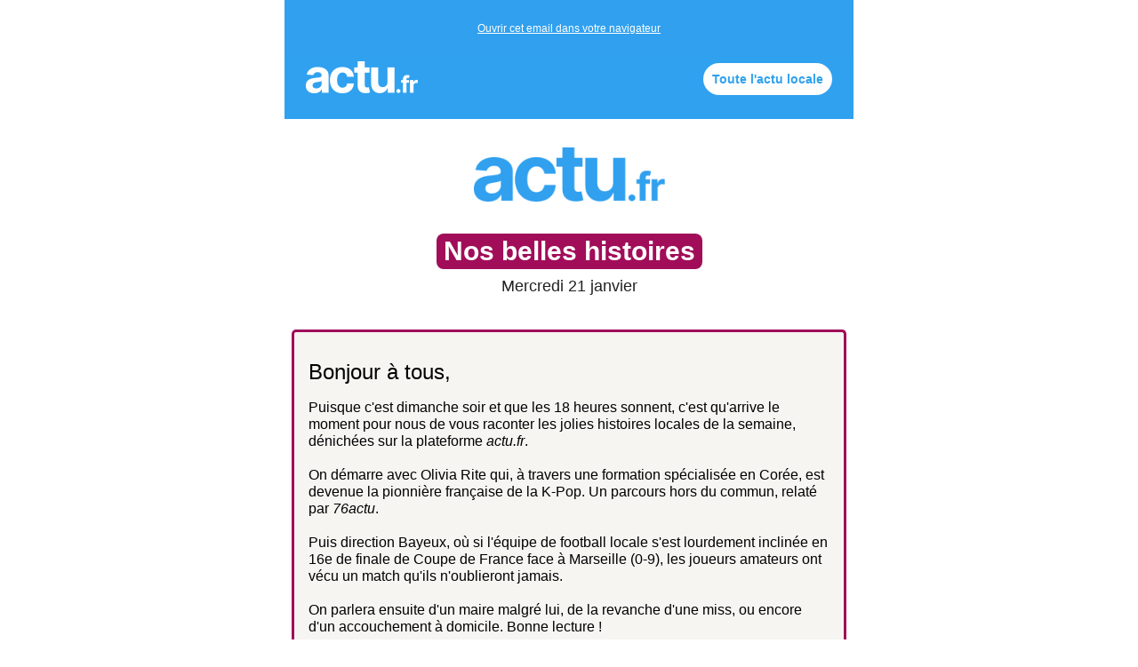

--- FILE ---
content_type: text/html; charset=UTF-8
request_url: https://api.mediego.com/2.0/engines/13231/sources/dcb7e1cb-298a-4e11-8d8c-b5f90fec02f1/example?utm_medium=email&utm_source=newsletter&utm_campaign=mediego_actu_lot&mgo_l=77ad036f-f501-4249-8b13-5d4154c91d1e.33.
body_size: 8598
content:
<!doctype html> <html lang="fr" xmlns="http://www.w3.org/1999/xhtml" xmlns:v="urn:schemas-microsoft-com:vml" xmlns:o="urn:schemas-microsoft-com:office:office" style="height: 100%;"> <head><!--[if (gte mso 9)]><xml><o:OfficeDocumentSettings><o:AllowPNG/><o:PixelsPerInch>96</o:PixelsPerInch></o:OfficeDocumentSettings></xml><![endif]--> <meta http-equiv="Content-Type" content="text/html; charset=utf-8"> <meta name="viewport" content="width=device-width"> <meta http-equiv="X-UA-Compatible" content="IE=EDGE"> <title>De la France à Séoul, Olivia Rite est une pionnière française de la K-pop : "C'était l'hystérie"</title> <style>
        table td {
            border-collapse: collapse;
        }

        table>tr {
            vertical-align: inherit;
        }

        @media only screen and (max-width: 480px) {
            #mediego-email-container-table {
                width: 100% !important;
            }

            .mediego-layout-table,
            .mdg-lt {
                width: 100% !important;
            }

            .mediego-layout-table.responsive .mediego-row-td,
            .mdg-lt.r .mdg-row {
                display: block !important;
                width: 100% !important;
                padding-left: 0 !important;
                padding-right: 0 !important;
            }

            .mediego-image-content.responsive,
            .mdg-img.r {
                width: 100% !important;
            }

        }

        .ql {
            font-family: Helvetica, Arial, sans-serif;
            font-weight: normal;
            font-size: 13px;
        }

        .ql a {
            color: inherit;
            text-decoration: none;
        }

        .ql p {
            margin-block-start: 0;
            margin-block-end: 0;
        }

        .ql img {
            vertical-align: top;
            max-width: 100%;
        }

        .ql .ql-font-monospace {
            font-family: Monaco, Courier New, monospace;
        }

        .ql .ql-font-serif {
            font-family: Georgia, Times New Roman, serif;
        }

        th {
            font-weight: normal;
        }

        .content-text p:not(:last-child) {
            padding-bottom: 0px;
        }
    </style> <style></style> </head> <body style="background-color: rgb(255, 255, 255); margin: 0px; padding: 0px;"> <div id="preheader" style="display: none; font-size: 1px; opacity: 0;"> Marraine du Téléthon à Rouen (Seine-Maritime), Olivia Rite va sortir son premier EP en mars prochain. Découvrez le parcours de cette pionnière française de la K-pop.   </div> <table id="mediego-body-table" role="presentation" cellpadding="0" cellspacing="0" width="100%" style="border: none; width: 100%; height: 100%; border-collapse: collapse; border-spacing: 0px; font-family: Helvetica, Arial, sans-serif; background-color: rgb(255, 255, 255); text-size-adjust: 100%;"> <tbody><tr> <td align="center" valign="top"> <table id="mediego-email-container-table" role="presentation" cellpadding="0" cellspacing="0" style="border: none; border-collapse: collapse; border-spacing: 0px; background-color: rgb(255, 255, 255); padding: 0px; margin: 0px; width: 640px;"> <tbody><tr> <td align="center" valign="top"> </td></tr><tr> <td width="100%" style="box-sizing: border-box; background-color: rgb(48, 160, 239); padding: 24px; margin: 0px; vertical-align: top;"> <table class="mdg-lt mdg-row r" width="100%" cellpadding="0" cellspacing="0" style="width: 100%; border-collapse: collapse; border-spacing: 0px; border: none;"> <tbody><tr style="vertical-align: top;"> <td class="mdg-row" style="box-sizing: border-box; background-color: rgb(48, 160, 239);"> <table class="content-text" width="100%" cellpadding="0" cellspacing="0" style="width: 100%; border-collapse: collapse; border: none;"> <tbody><tr> <td class="ql" style="background-color: rgb(48, 160, 239); padding: 0px; margin: 0px;"> <p style="text-align: center; margin: 0px; line-height: 1.2;"><a href="https://api.mediego.com/2.0/engines/13231/sources/dcb7e1cb-298a-4e11-8d8c-b5f90fec02f1/displays/3d4c8508-9701-4042-b360-0f3865300485/mirror-link?utm_medium=email&amp;utm_source=elasticemail-mediego&amp;utm_campaign=thematique_nos_belles_histoires&amp;mgo_l=3d4c8508-9701-4042-b360-0f3865300485.0." rel="noopener noreferrer" target="_blank" style="color: rgb(255, 255, 255); font-size: 12px;"><u>Ouvrir cet email dans votre navigateur</u></a></p> </td> </tr> </tbody></table> </td> </tr> </tbody></table> </td> </tr> <tr> <td width="100%" style="box-sizing: border-box; background-color: rgb(48, 161, 239); padding: 0px 24px 15px; margin: 0px; vertical-align: middle;"> <table class="mdg-lt mdg-row" width="100%" cellpadding="0" cellspacing="0" style="width: 100%; border-collapse: collapse; border-spacing: 0px; border: none;"> <tbody><tr style="vertical-align: middle;"> <td class="mdg-row" style="width: 50%; box-sizing: border-box; background-color: rgb(48, 161, 239); vertical-align: middle; text-align: left; padding-right: 0px;"> <table width="100%" cellpadding="0" cellspacing="0" style="width: 100%; border-collapse: collapse; border: none;"> <tbody><tr> <td style="background-color: rgb(48, 161, 239); padding: 0px 0px 8px; margin: 0px; vertical-align: middle; text-align: left;"><a target="_blank" href="https://actu.fr?utm_medium=email&amp;utm_source=elasticemail-mediego&amp;utm_campaign=thematique_nos_belles_histoires&amp;mgo_l=3d4c8508-9701-4042-b360-0f3865300485.1." style="text-decoration: none;"><img class="mdg-img" width="126" src="https://api.mediego.com/2.0/engines/13231/image/b6b93b5b-8584-420d-9f77-b7a082fab150" style="width: 126px; display: block;"></a></td> </tr> </tbody></table> </td> <td class="mdg-row" style="width: 0px; box-sizing: border-box; background-color: rgb(48, 161, 239); vertical-align: middle; text-align: right; padding-left: 0px;"> <table width="100%" cellpadding="0" cellspacing="0" style="width: 100%; border-collapse: collapse; border: none;"> <tbody><tr> <td style="background-color: rgb(48, 161, 239); padding: 8px 0px; margin: 0px; vertical-align: middle; text-align: right;"> <table role="presentation" class="mediego-button-table" cellpadding="0" cellspacing="0" style="display: inline-block; border-collapse: collapse; border: none; background-color: rgb(255, 255, 255); border-radius: 30px;"> <tbody><tr> <td style="padding: 10px; text-align: right; font-size: 14px; color: rgb(48, 161, 239); font-family: Inter, Arial, Roboto, sans-serif;"><a href="https://actu.fr/rennes/?utm_medium=email&amp;utm_source=elasticemail-mediego&amp;utm_campaign=thematique_nos_belles_histoires&amp;mgo_l=3d4c8508-9701-4042-b360-0f3865300485.2." target="_blank" style="text-decoration: none; color: rgb(48, 161, 239); margin: 0px; font-weight: bold;">Toute l'actu locale</a></td> </tr> </tbody></table> </td> </tr> </tbody></table> </td> </tr> </tbody></table> </td> </tr> <tr> <td width="100%" style="box-sizing: border-box; background-color: rgb(255, 255, 255); padding: 32px 24px 0px; margin: 0px; vertical-align: top;"> <table class="mdg-lt mdg-row r" width="100%" cellpadding="0" cellspacing="0" style="width: 100%; border-collapse: collapse; border-spacing: 0px; border: none;"> <tbody><tr style="vertical-align: top;"> <td class="mdg-row" style="box-sizing: border-box; background-color: rgb(255, 255, 255); vertical-align: middle; text-align: center;"> <table width="100%" cellpadding="0" cellspacing="0" style="width: 100%; border-collapse: collapse; border: none;"> <tbody><tr> <td style="background-color: rgb(255, 255, 255); padding: 0px; margin: 0px; vertical-align: middle; text-align: center;"><a target="_blank" href="https://actu.fr/?utm_medium=email&amp;utm_source=elasticemail-mediego&amp;utm_campaign=thematique_nos_belles_histoires&amp;mgo_l=3d4c8508-9701-4042-b360-0f3865300485.3." style="text-decoration: none;"><img class="mdg-img" width="215" src="https://api.mediego.com/2.0/engines/13231/image/75785ed8-a074-400c-a923-0410365bee94" style="width: 215px;"></a></td> </tr> </tbody></table> </td> </tr> </tbody></table> </td> </tr> <tr> <td width="100%" style="box-sizing: border-box; background-color: rgb(255, 255, 255); padding: 32px 24px 0px; margin: 0px; vertical-align: top;"> <table class="mdg-lt mdg-row r" width="100%" cellpadding="0" cellspacing="0" style="width: 100%; border-collapse: collapse; border-spacing: 0px; border: none;"> <tbody><tr style="vertical-align: top;"> <td class="mdg-row" style="box-sizing: border-box; background-color: rgb(255, 255, 255);"> <table width="100%" cellpadding="0" cellspacing="0" style="width: 100%; border-collapse: collapse; border: none;"> <tbody><tr> <td style="background-color: rgb(255, 255, 255); padding: 0px; margin: 0px;"> <center> <h1 style="margin: 0; color: #ffffff; display: inline-block; padding: 4px 8px; font-size: 30px; line-height: 32px; font-weight: bold; font-family: Inter, Arial, Roboto, sans-serif; background: #a10d59; border-radius: 8px;">Nos belles histoires</h1> </center> </td> </tr> </tbody></table> </td> </tr> </tbody></table> </td> </tr> <tr> <td width="100%" style="box-sizing: border-box; background-color: rgb(255, 255, 255); padding: 8px 24px; margin: 0px; vertical-align: top;"> <table class="mdg-lt mdg-row r" width="100%" cellpadding="0" cellspacing="0" style="width: 100%; border-collapse: collapse; border-spacing: 0px; border: none;"> <tbody><tr style="vertical-align: top;"> <td class="mdg-row" style="box-sizing: border-box; background-color: rgb(255, 255, 255);"> <table class="content-text" width="100%" cellpadding="0" cellspacing="0" style="width: 100%; border-collapse: collapse; border: none;"> <tbody><tr> <td class="ql" style="background-color: rgb(255, 255, 255); padding: 0px; margin: 0px;"> <p style="text-align: center; margin: 0px; line-height: 1.2;"><span style="color: rgb(34, 34, 34); font-size: 18px; line-height: 1.25;">Mercredi&nbsp;21&nbsp;janvier</span></p> </td> </tr> </tbody></table> </td> </tr> </tbody></table> </td> </tr> <tr> <td width="100%" style="box-sizing: border-box; padding: 0px 8px;"> <table style="border-collapse: collapse; width: 100%;"> <tbody><tr> <td width="100%" style="box-sizing: border-box; background-color: rgb(246, 245, 242); padding: 15px 16px 0px; margin: 30px 0px 0px; display: block; vertical-align: top; border-radius: 5px 5px 0px 0px; overflow: hidden; border-top: 3px solid rgb(161, 13, 89); border-right: 3px solid rgb(161, 13, 89); border-left: 3px solid rgb(161, 13, 89);"> <table class="mdg-lt mdg-row r" width="100%" cellpadding="0" cellspacing="0" style="width: 100%; border-collapse: collapse; border-spacing: 0px; border-radius: 5px 5px 0px 0px; border: none;"> <tbody><tr style="vertical-align: top;"> <td class="mdg-row" style="box-sizing: border-box; background-color: rgb(246, 245, 242);"> <table width="100%" cellpadding="0" cellspacing="0" style="width: 100%; border-collapse: collapse; border: none;"> <tbody><tr> <td class="ql" style="background-color: rgb(246, 245, 242); margin: 0px;"> <div class="ql" style="margin: 0px;"></div> </td> </tr> </tbody></table> </td> </tr> </tbody></table> </td> </tr> </tbody></table> </td> </tr> <tr> <td width="100%" style="box-sizing: border-box; padding: 0px 8px;"> <table style="border-collapse: collapse; width: 100%;"> <tbody><tr> <td width="100%" style="box-sizing: border-box; background-color: rgb(246, 245, 242); padding: 0px 16px; margin: 0px; vertical-align: top; border-right: 3px solid rgb(161, 13, 89); border-left: 3px solid rgb(161, 13, 89);"> <table class="mdg-lt mdg-row r" width="100%" cellpadding="0" cellspacing="0" style="width: 100%; border-collapse: collapse; border-spacing: 0px; border: none;"> <tbody><tr style="vertical-align: top;"> <td class="mdg-row" style="box-sizing: border-box; background-color: rgb(246, 245, 242); text-align: left;"> <table width="100%" cellpadding="0" cellspacing="0" style="width: 100%; border-collapse: collapse; border: none;"> <tbody><tr> <td class="ql" style="background-color: rgb(246, 245, 242); padding: 16px 0px; margin: 0px; text-align: left; font-size: 24px; color: rgb(0, 0, 0); font-family: Arial, sans-serif; line-height: 1.2;"> <p style="margin: 0px;">Bonjour à tous,</p><table role="presentation" class="ql" style="margin: 0px; font-size: 24px; color: rgb(0, 0, 0); font-family: Arial, sans-serif; line-height: 1.2;"></table> </td> </tr> </tbody></table> </td> </tr> </tbody></table> </td> </tr> </tbody></table> </td> </tr>  <tr> <td width="100%" style="box-sizing: border-box; padding: 0px 8px;"> <table style="border-collapse: collapse; width: 100%;"> <tbody><tr> <td width="100%" style="box-sizing: border-box; background-color: rgb(246, 245, 242); padding: 0px 16px; margin: 0px; vertical-align: top; border-right: 3px solid rgb(161, 13, 89); border-left: 3px solid rgb(161, 13, 89);"> <table class="mdg-lt mdg-row r" width="100%" cellpadding="0" cellspacing="0" style="width: 100%; border-collapse: collapse; border-spacing: 0px; border: none;"> <tbody><tr style="vertical-align: top;"> <td class="mdg-row" style="box-sizing: border-box; background-color: rgb(247, 245, 242); text-align: left;"> <table class="content-text" width="100%" cellpadding="0" cellspacing="0" style="width: 100%; border-collapse: collapse; border: none;"> <tbody><tr> <td class="ql" style="background-color: rgb(247, 245, 242); padding: 0px 0px 24px; margin: 0px; text-align: left; font-size: 16px; color: rgb(0, 0, 0); font-family: Arial, sans-serif; line-height: 1.2;"><p style="margin: 0px;">Puisque c'est dimanche soir et que les 18 heures sonnent, c'est qu'arrive le moment pour nous de vous raconter les jolies histoires locales de la semaine, dénichées sur la plateforme <em>actu.fr</em>.</p><p style="margin: 0px;"><br></p><p style="margin: 0px;">On démarre avec Olivia Rite qui, à travers une formation spécialisée en Corée, est devenue la pionnière française de la K-Pop. Un parcours hors du commun, relaté par <em>76actu</em>.</p><p style="margin: 0px;"><br></p><p style="margin: 0px;">Puis direction Bayeux, où si l'équipe de football locale s'est lourdement inclinée en 16e de finale de Coupe de France face à Marseille (0-9), les joueurs amateurs ont vécu un match qu'ils n'oublieront jamais.</p><p style="margin: 0px;"><br></p><p style="margin: 0px;">On parlera ensuite d'un maire malgré lui, de la revanche d'une miss, ou encore d'un accouchement à domicile. Bonne lecture !</p></td> </tr> </tbody></table> </td> </tr> </tbody></table> </td> </tr> </tbody></table> </td> </tr>  <tr> <td width="100%" style="box-sizing: border-box; padding: 0px 8px;"> <table style="border-collapse: collapse; width: 100%;"> <tbody><tr> <td width="100%" style="box-sizing: border-box; background-color: rgb(246, 245, 242); padding: 0px 16px; margin: 0px; vertical-align: top; border-right: 3px solid rgb(161, 13, 89); border-left: 3px solid rgb(161, 13, 89);"> <table class="mdg-lt mdg-row r" width="100%" cellpadding="0" cellspacing="0" style="width: 100%; border-collapse: collapse; border-spacing: 0px; border: none;"> <tbody><tr style="vertical-align: top;"> <td class="mdg-row" style="box-sizing: border-box; background-color: rgb(246, 245, 242); vertical-align: middle; text-align: left;"> <table width="100%" cellpadding="0" cellspacing="0" style="width: 100%; border-collapse: collapse; border: none;"> <tbody><tr> <td style="background-color: rgb(246, 245, 242); padding: 0px; margin: 0px; vertical-align: middle; text-align: left;"><img class="mdg-img" width="77" src="https://api.mediego.com/2.0/engines/13231/image/6d94db69-f7ef-449f-b621-4b21cbf97205" style="width: 77px; display: block;"></td> </tr> </tbody></table> </td> </tr> </tbody></table> </td> </tr> </tbody></table> </td> </tr>  <tr> <td width="100%" style="box-sizing: border-box; padding: 0px 8px;"> <table style="border-collapse: collapse; width: 100%;"> <tbody><tr> <td width="100%" style="box-sizing: border-box; background-color: rgb(246, 245, 242); padding: 0px 16px; margin: 0px; vertical-align: top; border-radius: 0px 0px 5px 5px; overflow: hidden; border-right: 3px solid rgb(161, 13, 89); border-bottom: 3px solid rgb(161, 13, 89); border-left: 3px solid rgb(161, 13, 89);"> <table class="mdg-lt mdg-row r" width="100%" cellpadding="0" cellspacing="0" style="width: 100%; border-collapse: collapse; border-spacing: 0px; border-radius: 0px 0px 5px 5px; border: none;"> <tbody><tr style="vertical-align: top;"> <td class="mdg-row" style="box-sizing: border-box; background-color: rgb(247, 245, 242); text-align: left;"> <table class="content-text" width="100%" cellpadding="0" cellspacing="0" style="width: 100%; border-collapse: collapse; border: none;"> <tbody><tr> <td class="ql" style="background-color: rgb(247, 245, 242); padding: 8px 0px 24px; margin: 0px; text-align: left; font-size: 14px; color: rgb(0, 0, 0); font-family: Arial, sans-serif; line-height: 1.2;"><p style="margin: 0px;"><strong>Jean-Baptiste Morel</strong></p><p style="margin: 0px;"><strong>Journaliste pour <em>actu.fr</em></strong></p></td> </tr> </tbody></table> </td> </tr> </tbody></table> </td> </tr> </tbody></table> </td> </tr>  <tr> <td width="100%" style="box-sizing: border-box; padding: 0px 8px;"> <table style="border-collapse: collapse; width: 100%;"> <tbody><tr> <td width="100%" style="box-sizing: border-box; background-color: rgb(255, 255, 255); padding: 15px 16px 8px; margin: 15px 0px 0px; display: block; vertical-align: top; border-top: 1px solid rgb(226, 226, 226); border-right: 1px solid rgb(226, 226, 226); border-left: 1px solid rgb(226, 226, 226);"> <table class="mdg-lt mdg-row r" width="100%" cellpadding="0" cellspacing="0" style="width: 100%; border-collapse: collapse; border-spacing: 0px; border: none;"> <tbody><tr style="vertical-align: top;"> <td class="mdg-row" style="box-sizing: border-box; background-color: rgb(255, 255, 255);"> <table width="100%" cellpadding="0" cellspacing="0" style="width: 100%; border-collapse: collapse; border: none;"> <tbody><tr> <td class="ql" style="background-color: rgb(255, 255, 255); padding: 0px; margin: 0px;"><a target="_blank" href="https://actu.fr/normandie/rouen_76540/de-seoul-a-la-metropole-rouen-normandie-olivia-veut-affirmer-son-style_63656000.html?utm_source=elasticemail-mediego&amp;mgo_eu=886b4f84fc4d1d77790585080d4989c0&amp;mgo_l=3d4c8508-9701-4042-b360-0f3865300485.4.0&amp;utm_campaign=thematique_nos_belles_histoires&amp;utm_medium=email" style="text-decoration: none; color: black; margin: 0px;"> <div style="margin: 0px;"> <p style="margin: 0px; line-height: 1.2;"><strong style="font-size: 16px; font-family: Inter, Arial, Roboto, sans-serif; line-height: 1.5; color: rgb(161, 13, 89);">Rouen</strong></p> </div> </a></td> </tr> </tbody></table> </td> </tr> </tbody></table> </td> </tr> </tbody></table> </td> </tr>  <tr> <td width="100%" style="box-sizing: border-box; padding: 0px 8px;"> <table style="border-collapse: collapse; width: 100%;"> <tbody><tr> <td width="100%" style="box-sizing: border-box; background-color: rgb(255, 255, 255); padding: 0px 16px 16px; margin: 0px; vertical-align: top; border-right: 1px solid rgb(226, 226, 226); border-left: 1px solid rgb(226, 226, 226);"> <table class="mdg-lt mdg-row r" width="100%" cellpadding="0" cellspacing="0" style="width: 100%; border-collapse: collapse; border-spacing: 0px; border: none;"> <tbody><tr style="vertical-align: top;"> <td class="mdg-row" style="box-sizing: border-box; background-color: rgb(255, 255, 255);"> <table class="content-text" width="100%" cellpadding="0" cellspacing="0" style="width: 100%; border-collapse: collapse; border: none;"> <tbody><tr> <td class="ql" style="background-color: rgb(255, 255, 255); padding: 0px; margin: 0px;"><a target="_blank" href="https://actu.fr/normandie/rouen_76540/de-seoul-a-la-metropole-rouen-normandie-olivia-veut-affirmer-son-style_63656000.html?utm_source=elasticemail-mediego&amp;mgo_eu=886b4f84fc4d1d77790585080d4989c0&amp;mgo_l=3d4c8508-9701-4042-b360-0f3865300485.5.0&amp;utm_campaign=thematique_nos_belles_histoires&amp;utm_medium=email" style="text-decoration: none; color: black; margin: 0px;"> <p style="margin: 0px; line-height: 1.2;"><strong style="font-family: Inter, Arial, Roboto, sans-serif; color: rgb(34, 34, 34); line-height: 1.5; font-size: 24px;">De la France à Séoul, Olivia Rite est une pionnière française de la K-pop : "C'était l'hystérie"</strong><strong style="font-family: Inter, Arial, Roboto, sans-serif; line-height: 1.5; font-size: 24px;"> <img src="https://api.mediego.com/2.0/engines/13231/image/75d2c601-5871-4baa-8c95-afa8252af444" width="30" style="vertical-align: middle;"></strong></p> </a></td> </tr> </tbody></table> </td> </tr> </tbody></table> </td> </tr> </tbody></table> </td> </tr>  <tr> <td width="100%" style="box-sizing: border-box; padding: 0px 8px;"> <table style="border-collapse: collapse; width: 100%;"> <tbody><tr> <td width="100%" style="box-sizing: border-box; background-color: rgb(255, 255, 255); padding: 0px 16px 16px; margin: 0px; vertical-align: top; border-right: 1px solid rgb(226, 226, 226); border-left: 1px solid rgb(226, 226, 226);"> <table class="mdg-lt mdg-row r" width="100%" cellpadding="0" cellspacing="0" style="width: 100%; border-collapse: collapse; border-spacing: 0px; border: none;"> <tbody><tr style="vertical-align: top;"> <td class="mdg-row" style="box-sizing: border-box; background-color: rgb(255, 255, 255); vertical-align: middle; text-align: center;"> <table width="100%" cellpadding="0" cellspacing="0" style="width: 100%; border-collapse: collapse; border: none;"> <tbody><tr> <td style="background-color: rgb(255, 255, 255); padding: 0px; margin: 0px; vertical-align: middle; text-align: center;"><a target="_blank" href="https://actu.fr/normandie/rouen_76540/de-seoul-a-la-metropole-rouen-normandie-olivia-veut-affirmer-son-style_63656000.html?utm_source=elasticemail-mediego&amp;mgo_eu=886b4f84fc4d1d77790585080d4989c0&amp;mgo_l=3d4c8508-9701-4042-b360-0f3865300485.6.0&amp;utm_campaign=thematique_nos_belles_histoires&amp;utm_medium=email" style="text-decoration: none;"><img class="mdg-img r" width="0" src="https://static.actu.fr/uploads/2026/01/kp-chanteuse.jpg" style="width: 100%; display: block;"></a></td> </tr> </tbody></table> </td> </tr> </tbody></table> </td> </tr> </tbody></table> </td> </tr>  <tr> <td width="100%" style="box-sizing: border-box; padding: 0px 8px;"> <table style="border-collapse: collapse; width: 100%;"> <tbody><tr> <td width="100%" style="box-sizing: border-box; background-color: rgb(255, 255, 255); padding: 0px 16px; margin: 0px; vertical-align: top; border-right: 1px solid rgb(226, 226, 226); border-left: 1px solid rgb(226, 226, 226);"> <table class="mdg-lt mdg-row r" width="100%" cellpadding="0" cellspacing="0" style="width: 100%; border-collapse: collapse; border-spacing: 0px; border: none;"> <tbody><tr style="vertical-align: top;"> <td class="mdg-row" style="box-sizing: border-box; background-color: rgb(255, 255, 255);"> <table class="content-text" width="100%" cellpadding="0" cellspacing="0" style="width: 100%; border-collapse: collapse; border: none;"> <tbody><tr> <td class="ql" style="background-color: rgb(255, 255, 255); padding: 0px; margin: 0px;"><a target="_blank" href="https://actu.fr/normandie/rouen_76540/de-seoul-a-la-metropole-rouen-normandie-olivia-veut-affirmer-son-style_63656000.html?utm_source=elasticemail-mediego&amp;mgo_eu=886b4f84fc4d1d77790585080d4989c0&amp;mgo_l=3d4c8508-9701-4042-b360-0f3865300485.7.0&amp;utm_campaign=thematique_nos_belles_histoires&amp;utm_medium=email" style="text-decoration: none; color: black; margin: 0px;"> <p style="margin: 0px; line-height: 1.2;"><span style="font-size: 16px; line-height: 1.5; color: rgb(34, 34, 34);">Marraine du Téléthon à Rouen (Seine-Maritime), Olivia Rite va sortir son premier EP en mars prochain. Découvrez le parcours de cette pionnière française de la K-pop.</span></p> </a></td> </tr> </tbody></table> </td> </tr> </tbody></table> </td> </tr> </tbody></table> </td> </tr>  <tr> <td width="100%" style="box-sizing: border-box; padding: 0px 8px;"> <table style="border-collapse: collapse; width: 100%;"> <tbody><tr> <td width="100%" style="box-sizing: border-box; background-color: rgb(255, 255, 255); padding: 0px 16px; margin: 0px 0px 8px; display: block; vertical-align: top; border-right: 1px solid rgb(226, 226, 226); border-bottom: 1px solid rgb(226, 226, 226); border-left: 1px solid rgb(226, 226, 226);"> <table class="mdg-lt mdg-row r" width="100%" cellpadding="0" cellspacing="0" style="width: 100%; border-collapse: collapse; border-spacing: 0px; border: none;"> <tbody><tr style="vertical-align: top;"> <td class="mdg-row" style="box-sizing: border-box; background-color: rgb(255, 255, 255); vertical-align: middle; text-align: left;"> <table width="100%" cellpadding="0" cellspacing="0" style="width: 100%; border-collapse: collapse; border: none;"> <tbody><tr> <td style="background-color: rgb(255, 255, 255); padding: 10px 0px; margin: 0px; vertical-align: middle; text-align: left;"> <table role="presentation" class="mediego-button-table" cellpadding="0" cellspacing="0" style="display: inline-block; border-collapse: collapse; border: none; background-color: rgb(161, 13, 89); border-radius: 20px;"> <tbody><tr> <td style="padding: 10px 20px; font-size: 14px; color: rgb(255, 255, 255); font-family: Inter, Arial, Roboto, sans-serif;"><a href="https://actu.fr/normandie/rouen_76540/de-seoul-a-la-metropole-rouen-normandie-olivia-veut-affirmer-son-style_63656000.html?utm_source=elasticemail-mediego&amp;mgo_eu=886b4f84fc4d1d77790585080d4989c0&amp;mgo_l=3d4c8508-9701-4042-b360-0f3865300485.8.0&amp;utm_campaign=thematique_nos_belles_histoires&amp;utm_medium=email" target="_blank" style="text-decoration: none; color: rgb(255, 255, 255); margin: 0px; font-weight: bold;">Lire l'article</a></td> </tr> </tbody></table> </td> </tr> </tbody></table> </td> </tr> </tbody></table> </td> </tr> </tbody></table> </td> </tr>  <tr> <td width="100%" style="box-sizing: border-box; padding: 0px 8px;"> <table style="border-collapse: collapse; width: 100%;"> <tbody><tr> <td width="100%" style="box-sizing: border-box; background-color: rgb(255, 255, 255); padding: 8px 0px; margin: 15px 0px 0px; display: block; vertical-align: middle; border: 1px solid rgb(208, 217, 223);"> <table class="mdg-lt mdg-row" width="100%" cellpadding="0" cellspacing="0" style="width: 100%; border-collapse: collapse; border-spacing: 0px; border: none;"> <tbody><tr style="vertical-align: middle;"> <td class="mdg-row" style="width: 33.33%; box-sizing: border-box; background-color: rgb(255, 255, 255); padding-right: 0px;"> <table width="100%" cellpadding="0" cellspacing="0" style="width: 100%; border-collapse: collapse; border: none;"> <tbody><tr> <td class="ql" style="background-color: rgb(255, 255, 255); padding: 10px 8px; margin: 0px;"> <div class="ql" style="margin: 0px;"> <p style="text-align: center; margin: 0px; line-height: 1.2;"><strong style="font-size: 16px; line-height: 1.75; color: rgb(34, 34, 34); font-family: Inter, Arial, Roboto, sans-serif;"><a href="https://actu.fr/meteo/?utm_medium=email&amp;utm_source=elasticemail-mediego&amp;utm_campaign=thematique_nos_belles_histoires&amp;mgo_l=3d4c8508-9701-4042-b360-0f3865300485.9." rel="noopener noreferrer" target="_blank">Météo</a></strong></p> </div> </td> </tr> </tbody></table> </td> <td class="mdg-row" style="width: 33.33%; box-sizing: border-box; background-color: rgb(255, 255, 255); padding-left: 0px; padding-right: 0px;"> <table width="100%" cellpadding="0" cellspacing="0" style="width: 100%; border-collapse: collapse; border: none;"> <tbody><tr> <td class="ql" style="background-color: rgb(255, 255, 255); padding: 10px 8px; margin: 0px; border-right: 1px solid rgb(208, 217, 223); border-left: 1px solid rgb(208, 217, 223);"> <div class="ql" style="margin: 0px;"> <p style="text-align: center; margin: 0px; line-height: 1.2;"><strong style="font-size: 16px; color: rgb(34, 34, 34); font-family: Inter, Arial, Roboto, sans-serif; line-height: 1.75;"><a href="https://actu.fr/horoscope?utm_medium=email&amp;utm_source=elasticemail-mediego&amp;utm_campaign=thematique_nos_belles_histoires&amp;mgo_l=3d4c8508-9701-4042-b360-0f3865300485.10." rel="noopener noreferrer" target="_blank">Horoscope</a></strong></p> </div> </td> </tr> </tbody></table> </td> <td class="mdg-row" style="width: 33.34%; box-sizing: border-box; background-color: rgb(255, 255, 255); padding-left: 0px;"> <table width="100%" cellpadding="0" cellspacing="0" style="width: 100%; border-collapse: collapse; border: none;"> <tbody><tr> <td class="ql" style="background-color: rgb(255, 255, 255); padding: 10px; margin: 0px;"> <div class="ql" style="margin: 0px;"> <p style="text-align: center; margin: 0px; line-height: 1.2;"><strong style="font-size: 16px; color: rgb(34, 34, 34); font-family: Inter, Arial, Roboto, sans-serif; line-height: 1.75;"><a href="https://actu.fr/jeux?utm_medium=email&amp;utm_source=elasticemail-mediego&amp;utm_campaign=thematique_nos_belles_histoires&amp;mgo_l=3d4c8508-9701-4042-b360-0f3865300485.11." rel="noopener noreferrer" target="_blank">Jeux</a></strong></p> </div> </td> </tr> </tbody></table> </td> </tr> </tbody></table> </td> </tr> </tbody></table> </td> </tr> <tr> <td width="100%" style="box-sizing: border-box; padding: 0px 8px;"> <table style="border-collapse: collapse; width: 100%;"> <tbody><tr> <td width="100%" style="box-sizing: border-box; background-color: rgb(255, 255, 255); padding: 15px 16px 8px; margin: 15px 0px 0px; display: block; vertical-align: top; border-top: 1px solid rgb(226, 226, 226); border-right: 1px solid rgb(226, 226, 226); border-left: 1px solid rgb(226, 226, 226);"> <table class="mdg-lt mdg-row r" width="100%" cellpadding="0" cellspacing="0" style="width: 100%; border-collapse: collapse; border-spacing: 0px; border: none;"> <tbody><tr style="vertical-align: top;"> <td class="mdg-row" style="box-sizing: border-box; background-color: rgb(255, 255, 255);"> <table width="100%" cellpadding="0" cellspacing="0" style="width: 100%; border-collapse: collapse; border: none;"> <tbody><tr> <td class="ql" style="background-color: rgb(255, 255, 255); padding: 0px; margin: 0px;"><a target="_blank" href="https://actu.fr/normandie/caen_14118/football-gregoire-delain-capitaine-du-bayeux-fc-ben-pavard-ma-demande-ce-que-je-faisais-dans-la-vie_63694678.html?utm_source=elasticemail-mediego&amp;mgo_eu=886b4f84fc4d1d77790585080d4989c0&amp;mgo_l=3d4c8508-9701-4042-b360-0f3865300485.12.1&amp;utm_campaign=thematique_nos_belles_histoires&amp;utm_medium=email" style="text-decoration: none; color: black; margin: 0px;"> <div style="margin: 0px;"> <p style="margin: 0px; line-height: 1.2;"><strong style="font-size: 16px; font-family: Inter, Arial, Roboto, sans-serif; line-height: 1.5; color: rgb(161, 13, 89);">Caen</strong></p> </div> </a></td> </tr> </tbody></table> </td> </tr> </tbody></table> </td> </tr> </tbody></table> </td> </tr>  <tr> <td width="100%" style="box-sizing: border-box; padding: 0px 8px;"> <table style="border-collapse: collapse; width: 100%;"> <tbody><tr> <td width="100%" style="box-sizing: border-box; background-color: rgb(255, 255, 255); padding: 0px 16px 16px; margin: 0px; vertical-align: top; border-right: 1px solid rgb(226, 226, 226); border-left: 1px solid rgb(226, 226, 226);"> <table class="mdg-lt mdg-row r" width="100%" cellpadding="0" cellspacing="0" style="width: 100%; border-collapse: collapse; border-spacing: 0px; border: none;"> <tbody><tr style="vertical-align: top;"> <td class="mdg-row" style="box-sizing: border-box; background-color: rgb(255, 255, 255);"> <table class="content-text" width="100%" cellpadding="0" cellspacing="0" style="width: 100%; border-collapse: collapse; border: none;"> <tbody><tr> <td class="ql" style="background-color: rgb(255, 255, 255); padding: 0px; margin: 0px;"><a target="_blank" href="https://actu.fr/normandie/caen_14118/football-gregoire-delain-capitaine-du-bayeux-fc-ben-pavard-ma-demande-ce-que-je-faisais-dans-la-vie_63694678.html?utm_source=elasticemail-mediego&amp;mgo_eu=886b4f84fc4d1d77790585080d4989c0&amp;mgo_l=3d4c8508-9701-4042-b360-0f3865300485.13.1&amp;utm_campaign=thematique_nos_belles_histoires&amp;utm_medium=email" style="text-decoration: none; color: black; margin: 0px;"> <p style="margin: 0px; line-height: 1.2;"><strong style="font-family: Inter, Arial, Roboto, sans-serif; color: rgb(34, 34, 34); line-height: 1.5; font-size: 24px;">Grégoire Delain, capitaine du Bayeux FC : "Pavard m'a demandé ce que je faisais dans la vie"</strong><strong style="font-family: Inter, Arial, Roboto, sans-serif; line-height: 1.5; font-size: 24px;"></strong></p> </a></td> </tr> </tbody></table> </td> </tr> </tbody></table> </td> </tr> </tbody></table> </td> </tr>  <tr> <td width="100%" style="box-sizing: border-box; padding: 0px 8px;"> <table style="border-collapse: collapse; width: 100%;"> <tbody><tr> <td width="100%" style="box-sizing: border-box; background-color: rgb(255, 255, 255); padding: 0px 16px 16px; margin: 0px; vertical-align: top; border-right: 1px solid rgb(226, 226, 226); border-left: 1px solid rgb(226, 226, 226);"> <table class="mdg-lt mdg-row r" width="100%" cellpadding="0" cellspacing="0" style="width: 100%; border-collapse: collapse; border-spacing: 0px; border: none;"> <tbody><tr style="vertical-align: top;"> <td class="mdg-row" style="box-sizing: border-box; background-color: rgb(255, 255, 255); vertical-align: middle; text-align: center;"> <table width="100%" cellpadding="0" cellspacing="0" style="width: 100%; border-collapse: collapse; border: none;"> <tbody><tr> <td style="background-color: rgb(255, 255, 255); padding: 0px; margin: 0px; vertical-align: middle; text-align: center;"><a target="_blank" href="https://actu.fr/normandie/caen_14118/football-gregoire-delain-capitaine-du-bayeux-fc-ben-pavard-ma-demande-ce-que-je-faisais-dans-la-vie_63694678.html?utm_source=elasticemail-mediego&amp;mgo_eu=886b4f84fc4d1d77790585080d4989c0&amp;mgo_l=3d4c8508-9701-4042-b360-0f3865300485.14.1&amp;utm_campaign=thematique_nos_belles_histoires&amp;utm_medium=email" style="text-decoration: none;"><img class="mdg-img r" width="0" src="https://static.actu.fr/uploads/2026/01/98ed14f3d66968ced14f3d66950fd1v.jpeg" style="width: 100%; display: block;"></a></td> </tr> </tbody></table> </td> </tr> </tbody></table> </td> </tr> </tbody></table> </td> </tr>  <tr> <td width="100%" style="box-sizing: border-box; padding: 0px 8px;"> <table style="border-collapse: collapse; width: 100%;"> <tbody><tr> <td width="100%" style="box-sizing: border-box; background-color: rgb(255, 255, 255); padding: 0px 16px; margin: 0px; vertical-align: top; border-right: 1px solid rgb(226, 226, 226); border-left: 1px solid rgb(226, 226, 226);"> <table class="mdg-lt mdg-row r" width="100%" cellpadding="0" cellspacing="0" style="width: 100%; border-collapse: collapse; border-spacing: 0px; border: none;"> <tbody><tr style="vertical-align: top;"> <td class="mdg-row" style="box-sizing: border-box; background-color: rgb(255, 255, 255);"> <table class="content-text" width="100%" cellpadding="0" cellspacing="0" style="width: 100%; border-collapse: collapse; border: none;"> <tbody><tr> <td class="ql" style="background-color: rgb(255, 255, 255); padding: 0px; margin: 0px;"><a target="_blank" href="https://actu.fr/normandie/caen_14118/football-gregoire-delain-capitaine-du-bayeux-fc-ben-pavard-ma-demande-ce-que-je-faisais-dans-la-vie_63694678.html?utm_source=elasticemail-mediego&amp;mgo_eu=886b4f84fc4d1d77790585080d4989c0&amp;mgo_l=3d4c8508-9701-4042-b360-0f3865300485.15.1&amp;utm_campaign=thematique_nos_belles_histoires&amp;utm_medium=email" style="text-decoration: none; color: black; margin: 0px;"> <p style="margin: 0px; line-height: 1.2;"><span style="font-size: 16px; line-height: 1.5; color: rgb(34, 34, 34);">Le capitaine de Bayeux Grégoire Delain gardera des souvenirs à vie de la réception de Marseille au stade d'Ornano, à Caen (Calvados), malgré la lourde défaite concédée le 13 janvier (0-9).</span></p> </a></td> </tr> </tbody></table> </td> </tr> </tbody></table> </td> </tr> </tbody></table> </td> </tr>  <tr> <td width="100%" style="box-sizing: border-box; padding: 0px 8px;"> <table style="border-collapse: collapse; width: 100%;"> <tbody><tr> <td width="100%" style="box-sizing: border-box; background-color: rgb(255, 255, 255); padding: 0px 16px; margin: 0px 0px 8px; display: block; vertical-align: top; border-right: 1px solid rgb(226, 226, 226); border-bottom: 1px solid rgb(226, 226, 226); border-left: 1px solid rgb(226, 226, 226);"> <table class="mdg-lt mdg-row r" width="100%" cellpadding="0" cellspacing="0" style="width: 100%; border-collapse: collapse; border-spacing: 0px; border: none;"> <tbody><tr style="vertical-align: top;"> <td class="mdg-row" style="box-sizing: border-box; background-color: rgb(255, 255, 255); vertical-align: middle; text-align: left;"> <table width="100%" cellpadding="0" cellspacing="0" style="width: 100%; border-collapse: collapse; border: none;"> <tbody><tr> <td style="background-color: rgb(255, 255, 255); padding: 10px 0px; margin: 0px; vertical-align: middle; text-align: left;"> <table role="presentation" class="mediego-button-table" cellpadding="0" cellspacing="0" style="display: inline-block; border-collapse: collapse; border: none; background-color: rgb(161, 13, 89); border-radius: 20px;"> <tbody><tr> <td style="padding: 10px 20px; font-size: 14px; color: rgb(255, 255, 255); font-family: Inter, Arial, Roboto, sans-serif;"><a href="https://actu.fr/normandie/caen_14118/football-gregoire-delain-capitaine-du-bayeux-fc-ben-pavard-ma-demande-ce-que-je-faisais-dans-la-vie_63694678.html?utm_source=elasticemail-mediego&amp;mgo_eu=886b4f84fc4d1d77790585080d4989c0&amp;mgo_l=3d4c8508-9701-4042-b360-0f3865300485.16.1&amp;utm_campaign=thematique_nos_belles_histoires&amp;utm_medium=email" target="_blank" style="text-decoration: none; color: rgb(255, 255, 255); margin: 0px; font-weight: bold;">Lire l'article</a></td> </tr> </tbody></table> </td> </tr> </tbody></table> </td> </tr> </tbody></table> </td> </tr> </tbody></table> </td> </tr>  <tr> <td width="100%" style="box-sizing: border-box; padding: 0px 10px;"> <table style="border-collapse: collapse; width: 100%;"> <tbody><tr> <td width="100%" style="box-sizing: border-box; background-color: rgb(255, 255, 255); padding: 0px; margin: 7px 0px 0px; display: block; vertical-align: middle; border-radius: 5px; overflow: hidden; border: 2px solid rgb(48, 161, 239);"> <table class="mdg-lt mdg-row" width="100%" cellpadding="0" cellspacing="0" style="width: 100%; border-collapse: collapse; border-spacing: 0px; border-radius: 5px; border: none;"> <tbody><tr style="vertical-align: middle;"> <td class="mdg-row" style="width: 10%; box-sizing: border-box; background-color: rgb(255, 255, 255); vertical-align: middle; text-align: center; padding-right: 0px;"> <table width="100%" cellpadding="0" cellspacing="0" style="width: 100%; border-collapse: collapse; border: none;"> <tbody><tr> <td style="background-color: rgb(255, 255, 255); padding: 5px; margin: 0px 0px 50px; display: block; vertical-align: middle; text-align: center;"><img class="mdg-img" width="60" src="https://api.mediego.com/2.0/engines/13231/image/470ddf60-b30b-4c0a-ab6f-185824370770?maxWidth=55" style="width: 60px;"></td> </tr> </tbody></table> </td> <td class="mdg-row" style="box-sizing: border-box; background-color: rgb(255, 255, 255); width: 60%; padding: 0px; margin: 0px; vertical-align: middle;"> <table class="mdg-lt mdg-column r" width="100%" cellpadding="0" cellspacing="0" style="width: 100%; border-collapse: collapse; border-spacing: 0px; border: none;"> <tbody><tr> <td width="100%" style="box-sizing: border-box; background-color: rgb(255, 255, 255);"> <table class="content-text" width="100%" cellpadding="0" cellspacing="0" style="width: 100%; border-collapse: collapse; border: none;"> <tbody><tr> <td class="ql" style="background-color: rgb(255, 255, 255); padding: 8px 8px 8px 0px; margin: 0px;"> <p style="margin: 0px; line-height: 1.2; padding-bottom: 0px;"><strong style="line-height: 1.5; font-size: 20px;">L'actu de vos régions</strong></p> <p style="margin: 0px; line-height: 1.2;">Voici une sélection quotidienne de l'actualité couverte par nos rédactions locales, présentes partout en France, au plus proche de vous.</p> </td> </tr> </tbody></table> </td> </tr> <tr> <td width="100%" style="box-sizing: border-box; background-color: rgb(255, 255, 255); vertical-align: middle; text-align: center;"> <table width="100%" cellpadding="0" cellspacing="0" style="width: 100%; border-collapse: collapse; border: none;"> <tbody><tr> <td style="background-color: rgb(255, 255, 255); padding: 8px; margin: 0px 80px 0px 0px; display: block; vertical-align: middle; text-align: center;"> <table role="presentation" class="mediego-button-table" cellpadding="0" cellspacing="0" style="display: inline-block; border-collapse: collapse; border: none; background-color: rgb(48, 161, 239); border-radius: 20px;"> <tbody><tr> <td style="padding: 10px 20px; font-size: 12px; color: rgb(255, 255, 255); font-family: Inter, Arial, Roboto, sans-serif;"><a href="https://actu.fr/newsletter/?utm_medium=email&amp;utm_source=elasticemail-mediego&amp;utm_campaign=thematique_nos_belles_histoires&amp;mgo_l=3d4c8508-9701-4042-b360-0f3865300485.17.#actufr_preview" target="_blank" style="text-decoration: none; color: rgb(255, 255, 255); margin: 0px; font-weight: bold;">S'inscrire à la newsletter</a></td> </tr> </tbody></table> </td> </tr> </tbody></table> </td> </tr> </tbody></table> </td> </tr> </tbody></table> </td> </tr> </tbody></table> </td> </tr> <tr> <td width="100%" style="box-sizing: border-box; padding: 0px 8px;"> <table style="border-collapse: collapse; width: 100%;"> <tbody><tr> <td width="100%" style="box-sizing: border-box; background-color: rgb(255, 255, 255); padding: 15px 16px 8px; margin: 15px 0px 0px; display: block; vertical-align: top; border-top: 1px solid rgb(226, 226, 226); border-right: 1px solid rgb(226, 226, 226); border-left: 1px solid rgb(226, 226, 226);"> <table class="mdg-lt mdg-row r" width="100%" cellpadding="0" cellspacing="0" style="width: 100%; border-collapse: collapse; border-spacing: 0px; border: none;"> <tbody><tr style="vertical-align: top;"> <td class="mdg-row" style="box-sizing: border-box; background-color: rgb(255, 255, 255);"> <table width="100%" cellpadding="0" cellspacing="0" style="width: 100%; border-collapse: collapse; border: none;"> <tbody><tr> <td class="ql" style="background-color: rgb(255, 255, 255); padding: 0px; margin: 0px;"><a target="_blank" href="https://actu.fr/bretagne/saint-caradec_22279/bretagne-maire-malgre-lui-pendant-35-ans_63673188.html?utm_source=elasticemail-mediego&amp;mgo_eu=886b4f84fc4d1d77790585080d4989c0&amp;mgo_l=3d4c8508-9701-4042-b360-0f3865300485.18.2&amp;utm_campaign=thematique_nos_belles_histoires&amp;utm_medium=email" style="text-decoration: none; color: black; margin: 0px;"> <div style="margin: 0px;"> <p style="margin: 0px; line-height: 1.2;"><strong style="font-size: 16px; font-family: Inter, Arial, Roboto, sans-serif; line-height: 1.5; color: rgb(161, 13, 89);">Saint-Caradec</strong></p> </div> </a></td> </tr> </tbody></table> </td> </tr> </tbody></table> </td> </tr> </tbody></table> </td> </tr>  <tr> <td width="100%" style="box-sizing: border-box; padding: 0px 8px;"> <table style="border-collapse: collapse; width: 100%;"> <tbody><tr> <td width="100%" style="box-sizing: border-box; background-color: rgb(255, 255, 255); padding: 0px 16px 16px; margin: 0px; vertical-align: top; border-right: 1px solid rgb(226, 226, 226); border-left: 1px solid rgb(226, 226, 226);"> <table class="mdg-lt mdg-row r" width="100%" cellpadding="0" cellspacing="0" style="width: 100%; border-collapse: collapse; border-spacing: 0px; border: none;"> <tbody><tr style="vertical-align: top;"> <td class="mdg-row" style="box-sizing: border-box; background-color: rgb(255, 255, 255);"> <table class="content-text" width="100%" cellpadding="0" cellspacing="0" style="width: 100%; border-collapse: collapse; border: none;"> <tbody><tr> <td class="ql" style="background-color: rgb(255, 255, 255); padding: 0px; margin: 0px;"><a target="_blank" href="https://actu.fr/bretagne/saint-caradec_22279/bretagne-maire-malgre-lui-pendant-35-ans_63673188.html?utm_source=elasticemail-mediego&amp;mgo_eu=886b4f84fc4d1d77790585080d4989c0&amp;mgo_l=3d4c8508-9701-4042-b360-0f3865300485.19.2&amp;utm_campaign=thematique_nos_belles_histoires&amp;utm_medium=email" style="text-decoration: none; color: black; margin: 0px;"> <p style="margin: 0px; line-height: 1.2;"><strong style="font-family: Inter, Arial, Roboto, sans-serif; color: rgb(34, 34, 34); line-height: 1.5; font-size: 24px;">Alain Guillaume a été maire malgré lui pendant... 35 ans&nbsp;!</strong><strong style="font-family: Inter, Arial, Roboto, sans-serif; line-height: 1.5; font-size: 24px;"> <img src="https://api.mediego.com/2.0/engines/13231/image/75d2c601-5871-4baa-8c95-afa8252af444" width="30" style="vertical-align: middle;"></strong></p> </a></td> </tr> </tbody></table> </td> </tr> </tbody></table> </td> </tr> </tbody></table> </td> </tr>  <tr> <td width="100%" style="box-sizing: border-box; padding: 0px 8px;"> <table style="border-collapse: collapse; width: 100%;"> <tbody><tr> <td width="100%" style="box-sizing: border-box; background-color: rgb(255, 255, 255); padding: 0px 16px 16px; margin: 0px; vertical-align: top; border-right: 1px solid rgb(226, 226, 226); border-left: 1px solid rgb(226, 226, 226);"> <table class="mdg-lt mdg-row r" width="100%" cellpadding="0" cellspacing="0" style="width: 100%; border-collapse: collapse; border-spacing: 0px; border: none;"> <tbody><tr style="vertical-align: top;"> <td class="mdg-row" style="box-sizing: border-box; background-color: rgb(255, 255, 255); vertical-align: middle; text-align: center;"> <table width="100%" cellpadding="0" cellspacing="0" style="width: 100%; border-collapse: collapse; border: none;"> <tbody><tr> <td style="background-color: rgb(255, 255, 255); padding: 0px; margin: 0px; vertical-align: middle; text-align: center;"><a target="_blank" href="https://actu.fr/bretagne/saint-caradec_22279/bretagne-maire-malgre-lui-pendant-35-ans_63673188.html?utm_source=elasticemail-mediego&amp;mgo_eu=886b4f84fc4d1d77790585080d4989c0&amp;mgo_l=3d4c8508-9701-4042-b360-0f3865300485.20.2&amp;utm_campaign=thematique_nos_belles_histoires&amp;utm_medium=email" style="text-decoration: none;"><img class="mdg-img r" width="0" src="https://static.actu.fr/uploads/2026/01/50e5c0cc7e59684e5c0cc7e5968e5cv.jpg" style="width: 100%; display: block;"></a></td> </tr> </tbody></table> </td> </tr> </tbody></table> </td> </tr> </tbody></table> </td> </tr>  <tr> <td width="100%" style="box-sizing: border-box; padding: 0px 8px;"> <table style="border-collapse: collapse; width: 100%;"> <tbody><tr> <td width="100%" style="box-sizing: border-box; background-color: rgb(255, 255, 255); padding: 0px 16px; margin: 0px; vertical-align: top; border-right: 1px solid rgb(226, 226, 226); border-left: 1px solid rgb(226, 226, 226);"> <table class="mdg-lt mdg-row r" width="100%" cellpadding="0" cellspacing="0" style="width: 100%; border-collapse: collapse; border-spacing: 0px; border: none;"> <tbody><tr style="vertical-align: top;"> <td class="mdg-row" style="box-sizing: border-box; background-color: rgb(255, 255, 255);"> <table class="content-text" width="100%" cellpadding="0" cellspacing="0" style="width: 100%; border-collapse: collapse; border: none;"> <tbody><tr> <td class="ql" style="background-color: rgb(255, 255, 255); padding: 0px; margin: 0px;"><a target="_blank" href="https://actu.fr/bretagne/saint-caradec_22279/bretagne-maire-malgre-lui-pendant-35-ans_63673188.html?utm_source=elasticemail-mediego&amp;mgo_eu=886b4f84fc4d1d77790585080d4989c0&amp;mgo_l=3d4c8508-9701-4042-b360-0f3865300485.21.2&amp;utm_campaign=thematique_nos_belles_histoires&amp;utm_medium=email" style="text-decoration: none; color: black; margin: 0px;"> <p style="margin: 0px; line-height: 1.2;"><span style="font-size: 16px; line-height: 1.5; color: rgb(34, 34, 34);">Élu malgré lui maire de Saint-Caradec, près de Loudéac (Côtes-d’Armor), il y a 35&nbsp;ans, Alain Guillaume estime qu’il est temps de raccrocher. Très satisfait, finalement.</span></p> </a></td> </tr> </tbody></table> </td> </tr> </tbody></table> </td> </tr> </tbody></table> </td> </tr>  <tr> <td width="100%" style="box-sizing: border-box; padding: 0px 8px;"> <table style="border-collapse: collapse; width: 100%;"> <tbody><tr> <td width="100%" style="box-sizing: border-box; background-color: rgb(255, 255, 255); padding: 0px 16px; margin: 0px 0px 8px; display: block; vertical-align: top; border-right: 1px solid rgb(226, 226, 226); border-bottom: 1px solid rgb(226, 226, 226); border-left: 1px solid rgb(226, 226, 226);"> <table class="mdg-lt mdg-row r" width="100%" cellpadding="0" cellspacing="0" style="width: 100%; border-collapse: collapse; border-spacing: 0px; border: none;"> <tbody><tr style="vertical-align: top;"> <td class="mdg-row" style="box-sizing: border-box; background-color: rgb(255, 255, 255); vertical-align: middle; text-align: left;"> <table width="100%" cellpadding="0" cellspacing="0" style="width: 100%; border-collapse: collapse; border: none;"> <tbody><tr> <td style="background-color: rgb(255, 255, 255); padding: 10px 0px; margin: 0px; vertical-align: middle; text-align: left;"> <table role="presentation" class="mediego-button-table" cellpadding="0" cellspacing="0" style="display: inline-block; border-collapse: collapse; border: none; background-color: rgb(161, 13, 89); border-radius: 20px;"> <tbody><tr> <td style="padding: 10px 20px; font-size: 14px; color: rgb(255, 255, 255); font-family: Inter, Arial, Roboto, sans-serif;"><a href="https://actu.fr/bretagne/saint-caradec_22279/bretagne-maire-malgre-lui-pendant-35-ans_63673188.html?utm_source=elasticemail-mediego&amp;mgo_eu=886b4f84fc4d1d77790585080d4989c0&amp;mgo_l=3d4c8508-9701-4042-b360-0f3865300485.22.2&amp;utm_campaign=thematique_nos_belles_histoires&amp;utm_medium=email" target="_blank" style="text-decoration: none; color: rgb(255, 255, 255); margin: 0px; font-weight: bold;">Lire l'article</a></td> </tr> </tbody></table> </td> </tr> </tbody></table> </td> </tr> </tbody></table> </td> </tr> </tbody></table> </td> </tr>  <tr> <td width="100%" style="box-sizing: border-box; padding: 0px 8px;"> <table style="border-collapse: collapse; width: 100%;"> <tbody><tr> <td width="100%" style="box-sizing: border-box; background-color: rgb(255, 255, 255); padding: 15px 16px 8px; margin: 15px 0px 0px; display: block; vertical-align: top; border-top: 1px solid rgb(226, 226, 226); border-right: 1px solid rgb(226, 226, 226); border-left: 1px solid rgb(226, 226, 226);"> <table class="mdg-lt mdg-row r" width="100%" cellpadding="0" cellspacing="0" style="width: 100%; border-collapse: collapse; border-spacing: 0px; border: none;"> <tbody><tr style="vertical-align: top;"> <td class="mdg-row" style="box-sizing: border-box; background-color: rgb(255, 255, 255);"> <table width="100%" cellpadding="0" cellspacing="0" style="width: 100%; border-collapse: collapse; border: none;"> <tbody><tr> <td class="ql" style="background-color: rgb(255, 255, 255); padding: 0px; margin: 0px;"><a target="_blank" href="https://actu.fr/ile-de-france/elancourt_78208/yvelines-harcelee-durant-son-enfance-caroline-remporte-un-concours-de-beaute-pas-comme-les-autres_63692621.html?utm_source=elasticemail-mediego&amp;mgo_eu=886b4f84fc4d1d77790585080d4989c0&amp;mgo_l=3d4c8508-9701-4042-b360-0f3865300485.23.3&amp;utm_campaign=thematique_nos_belles_histoires&amp;utm_medium=email" style="text-decoration: none; color: black; margin: 0px;"> <div style="margin: 0px;"> <p style="margin: 0px; line-height: 1.2;"><strong style="font-size: 16px; font-family: Inter, Arial, Roboto, sans-serif; line-height: 1.5; color: rgb(161, 13, 89);">Élancourt</strong></p> </div> </a></td> </tr> </tbody></table> </td> </tr> </tbody></table> </td> </tr> </tbody></table> </td> </tr>  <tr> <td width="100%" style="box-sizing: border-box; padding: 0px 8px;"> <table style="border-collapse: collapse; width: 100%;"> <tbody><tr> <td width="100%" style="box-sizing: border-box; background-color: rgb(255, 255, 255); padding: 0px 16px 16px; margin: 0px; vertical-align: top; border-right: 1px solid rgb(226, 226, 226); border-left: 1px solid rgb(226, 226, 226);"> <table class="mdg-lt mdg-row r" width="100%" cellpadding="0" cellspacing="0" style="width: 100%; border-collapse: collapse; border-spacing: 0px; border: none;"> <tbody><tr style="vertical-align: top;"> <td class="mdg-row" style="box-sizing: border-box; background-color: rgb(255, 255, 255);"> <table class="content-text" width="100%" cellpadding="0" cellspacing="0" style="width: 100%; border-collapse: collapse; border: none;"> <tbody><tr> <td class="ql" style="background-color: rgb(255, 255, 255); padding: 0px; margin: 0px;"><a target="_blank" href="https://actu.fr/ile-de-france/elancourt_78208/yvelines-harcelee-durant-son-enfance-caroline-remporte-un-concours-de-beaute-pas-comme-les-autres_63692621.html?utm_source=elasticemail-mediego&amp;mgo_eu=886b4f84fc4d1d77790585080d4989c0&amp;mgo_l=3d4c8508-9701-4042-b360-0f3865300485.24.3&amp;utm_campaign=thematique_nos_belles_histoires&amp;utm_medium=email" style="text-decoration: none; color: black; margin: 0px;"> <p style="margin: 0px; line-height: 1.2;"><strong style="font-family: Inter, Arial, Roboto, sans-serif; color: rgb(34, 34, 34); line-height: 1.5; font-size: 24px;">Harcelée durant son enfance, Caroline remporte un concours de beauté pas comme les autres</strong><strong style="font-family: Inter, Arial, Roboto, sans-serif; line-height: 1.5; font-size: 24px;"> <img src="https://api.mediego.com/2.0/engines/13231/image/75d2c601-5871-4baa-8c95-afa8252af444" width="30" style="vertical-align: middle;"></strong></p> </a></td> </tr> </tbody></table> </td> </tr> </tbody></table> </td> </tr> </tbody></table> </td> </tr>  <tr> <td width="100%" style="box-sizing: border-box; padding: 0px 8px;"> <table style="border-collapse: collapse; width: 100%;"> <tbody><tr> <td width="100%" style="box-sizing: border-box; background-color: rgb(255, 255, 255); padding: 0px 16px 16px; margin: 0px; vertical-align: top; border-right: 1px solid rgb(226, 226, 226); border-left: 1px solid rgb(226, 226, 226);"> <table class="mdg-lt mdg-row r" width="100%" cellpadding="0" cellspacing="0" style="width: 100%; border-collapse: collapse; border-spacing: 0px; border: none;"> <tbody><tr style="vertical-align: top;"> <td class="mdg-row" style="box-sizing: border-box; background-color: rgb(255, 255, 255); vertical-align: middle; text-align: center;"> <table width="100%" cellpadding="0" cellspacing="0" style="width: 100%; border-collapse: collapse; border: none;"> <tbody><tr> <td style="background-color: rgb(255, 255, 255); padding: 0px; margin: 0px; vertical-align: middle; text-align: center;"><a target="_blank" href="https://actu.fr/ile-de-france/elancourt_78208/yvelines-harcelee-durant-son-enfance-caroline-remporte-un-concours-de-beaute-pas-comme-les-autres_63692621.html?utm_source=elasticemail-mediego&amp;mgo_eu=886b4f84fc4d1d77790585080d4989c0&amp;mgo_l=3d4c8508-9701-4042-b360-0f3865300485.25.3&amp;utm_campaign=thematique_nos_belles_histoires&amp;utm_medium=email" style="text-decoration: none;"><img class="mdg-img r" width="0" src="https://static.actu.fr/uploads/2026/01/24e9476546696c9e947654669a8f94v.jpg" style="width: 100%; display: block;"></a></td> </tr> </tbody></table> </td> </tr> </tbody></table> </td> </tr> </tbody></table> </td> </tr>  <tr> <td width="100%" style="box-sizing: border-box; padding: 0px 8px;"> <table style="border-collapse: collapse; width: 100%;"> <tbody><tr> <td width="100%" style="box-sizing: border-box; background-color: rgb(255, 255, 255); padding: 0px 16px; margin: 0px; vertical-align: top; border-right: 1px solid rgb(226, 226, 226); border-left: 1px solid rgb(226, 226, 226);"> <table class="mdg-lt mdg-row r" width="100%" cellpadding="0" cellspacing="0" style="width: 100%; border-collapse: collapse; border-spacing: 0px; border: none;"> <tbody><tr style="vertical-align: top;"> <td class="mdg-row" style="box-sizing: border-box; background-color: rgb(255, 255, 255);"> <table class="content-text" width="100%" cellpadding="0" cellspacing="0" style="width: 100%; border-collapse: collapse; border: none;"> <tbody><tr> <td class="ql" style="background-color: rgb(255, 255, 255); padding: 0px; margin: 0px;"><a target="_blank" href="https://actu.fr/ile-de-france/elancourt_78208/yvelines-harcelee-durant-son-enfance-caroline-remporte-un-concours-de-beaute-pas-comme-les-autres_63692621.html?utm_source=elasticemail-mediego&amp;mgo_eu=886b4f84fc4d1d77790585080d4989c0&amp;mgo_l=3d4c8508-9701-4042-b360-0f3865300485.26.3&amp;utm_campaign=thematique_nos_belles_histoires&amp;utm_medium=email" style="text-decoration: none; color: black; margin: 0px;"> <p style="margin: 0px; line-height: 1.2;"><span style="font-size: 16px; line-height: 1.5; color: rgb(34, 34, 34);">Habitante d’Élancourt (Yvelines), Caroline Nguyen a été élue Miss Beauté de l’ombre 2026 le 22 novembre à Paris. Une "fierté" pour cette jeune femme de 33 ans.</span></p> </a></td> </tr> </tbody></table> </td> </tr> </tbody></table> </td> </tr> </tbody></table> </td> </tr>  <tr> <td width="100%" style="box-sizing: border-box; padding: 0px 8px;"> <table style="border-collapse: collapse; width: 100%;"> <tbody><tr> <td width="100%" style="box-sizing: border-box; background-color: rgb(255, 255, 255); padding: 0px 16px; margin: 0px 0px 8px; display: block; vertical-align: top; border-right: 1px solid rgb(226, 226, 226); border-bottom: 1px solid rgb(226, 226, 226); border-left: 1px solid rgb(226, 226, 226);"> <table class="mdg-lt mdg-row r" width="100%" cellpadding="0" cellspacing="0" style="width: 100%; border-collapse: collapse; border-spacing: 0px; border: none;"> <tbody><tr style="vertical-align: top;"> <td class="mdg-row" style="box-sizing: border-box; background-color: rgb(255, 255, 255); vertical-align: middle; text-align: left;"> <table width="100%" cellpadding="0" cellspacing="0" style="width: 100%; border-collapse: collapse; border: none;"> <tbody><tr> <td style="background-color: rgb(255, 255, 255); padding: 10px 0px; margin: 0px; vertical-align: middle; text-align: left;"> <table role="presentation" class="mediego-button-table" cellpadding="0" cellspacing="0" style="display: inline-block; border-collapse: collapse; border: none; background-color: rgb(161, 13, 89); border-radius: 20px;"> <tbody><tr> <td style="padding: 10px 20px; font-size: 14px; color: rgb(255, 255, 255); font-family: Inter, Arial, Roboto, sans-serif;"><a href="https://actu.fr/ile-de-france/elancourt_78208/yvelines-harcelee-durant-son-enfance-caroline-remporte-un-concours-de-beaute-pas-comme-les-autres_63692621.html?utm_source=elasticemail-mediego&amp;mgo_eu=886b4f84fc4d1d77790585080d4989c0&amp;mgo_l=3d4c8508-9701-4042-b360-0f3865300485.27.3&amp;utm_campaign=thematique_nos_belles_histoires&amp;utm_medium=email" target="_blank" style="text-decoration: none; color: rgb(255, 255, 255); margin: 0px; font-weight: bold;">Lire l'article</a></td> </tr> </tbody></table> </td> </tr> </tbody></table> </td> </tr> </tbody></table> </td> </tr> </tbody></table> </td> </tr>  <tr> <td width="100%" style="box-sizing: border-box; padding: 0px 8px;"> <table style="border-collapse: collapse; width: 100%;"> <tbody><tr> <td width="100%" style="box-sizing: border-box; background-color: rgb(221, 231, 237); padding: 0px; margin: 7px 0px 0px; display: block; vertical-align: middle;"> <table class="mdg-lt mdg-row" width="100%" cellpadding="0" cellspacing="0" style="width: 100%; border-collapse: collapse; border-spacing: 0px; border: none;"> <tbody><tr style="vertical-align: middle;"> <td class="mdg-row" style="width: 72%; box-sizing: border-box; background-color: rgb(221, 231, 237); padding-right: 0px;"> <table width="100%" cellpadding="0" cellspacing="0" style="width: 100%; border-collapse: collapse; border: none;"> <tbody><tr> <td class="ql" style="background-color: rgb(221, 231, 237); padding: 8px 8px 5px; margin: 0px;"> <div class="ql" style="margin: 0px;"> <p style="margin: 0px; line-height: 1.2;"><strong style="font-size: 22px; color: rgb(48, 160, 239); font-family: Inter, Arial, Roboto, sans-serif; line-height: 1.5;">⛅ Découvrez la météo de votre ville</strong></p> </div> </td> </tr> </tbody></table> </td> <td class="mdg-row" style="width: 25%; box-sizing: border-box; background-color: rgb(221, 231, 237); vertical-align: middle; text-align: center; padding-left: 0px;"> <table width="100%" cellpadding="0" cellspacing="0" style="width: 100%; border-collapse: collapse; border: none;"> <tbody><tr> <td style="background-color: rgb(221, 231, 237); padding: 8px 8px 5px; margin: 0px; vertical-align: middle; text-align: center;"> <table role="presentation" class="mediego-button-table" cellpadding="0" cellspacing="0" style="display: inline-block; border-collapse: collapse; border: none; background-color: rgb(48, 161, 239); border-radius: 50px;"> <tbody><tr> <td style="padding: 10px 15px; font-size: 14px; color: rgb(255, 255, 255); font-family: Inter, Arial, Roboto, sans-serif;"><a href="https://actu.fr/meteo/?utm_medium=email&amp;utm_source=elasticemail-mediego&amp;utm_campaign=thematique_nos_belles_histoires&amp;mgo_l=3d4c8508-9701-4042-b360-0f3865300485.28." target="_blank" style="text-decoration: none; color: rgb(255, 255, 255); margin: 0px; font-weight: bold;">Découvrir</a></td> </tr> </tbody></table> </td> </tr> </tbody></table> </td> </tr> </tbody></table> </td> </tr> </tbody></table> </td> </tr> <tr> <td width="100%" style="box-sizing: border-box; padding: 0px 8px;"> <table style="border-collapse: collapse; width: 100%;"> <tbody><tr> <td width="100%" style="box-sizing: border-box; background-color: rgb(255, 255, 255); padding: 10px; margin: 15px 0px 8px; display: block; vertical-align: middle; border: 1px solid rgb(230, 229, 229);"> <table class="mdg-lt mdg-row" width="100%" cellpadding="0" cellspacing="0" style="width: 100%; border-collapse: collapse; border-spacing: 0px; border: none;"> <tbody><tr style="vertical-align: middle;"> <td class="mdg-row" style="width: 45px; box-sizing: border-box; background-color: rgb(255, 255, 255); vertical-align: middle; text-align: center; padding-right: 0px;"> <table width="100%" cellpadding="0" cellspacing="0" style="width: 100%; border-collapse: collapse; border: none;"> <tbody><tr> <td style="background-color: rgb(255, 255, 255); padding: 0px; margin: 0px; vertical-align: middle; text-align: center;"><a target="_blank" href="https://actu.fr/normandie/routot_27500/dans-cette-commune-de-leure-adeline-accouche-chez-elle-une-premiere-depuis-plus-de-40-ans_63706552.html?utm_source=elasticemail-mediego&amp;mgo_eu=886b4f84fc4d1d77790585080d4989c0&amp;mgo_l=3d4c8508-9701-4042-b360-0f3865300485.29.4&amp;utm_campaign=thematique_nos_belles_histoires&amp;utm_medium=email" style="text-decoration: none;"><img class="mdg-img" width="0" src="https://static.actu.fr/uploads/2026/01/18afb0d7f96962cafb0d7f96910bfbv.jpeg" style="width: 100%; display: block;"></a></td> </tr> </tbody></table> </td> <td class="mdg-row" style="width: 175px; box-sizing: border-box; background-color: rgb(255, 255, 255); padding-left: 0px; padding-right: 0px;"> <table width="100%" cellpadding="0" cellspacing="0" style="width: 100%; border-collapse: collapse; border: none;"> <tbody><tr> <td class="ql" style="background-color: rgb(255, 255, 255); padding: 0px 0px 0px 10px; margin: 0px;"><a target="_blank" href="https://actu.fr/normandie/routot_27500/dans-cette-commune-de-leure-adeline-accouche-chez-elle-une-premiere-depuis-plus-de-40-ans_63706552.html?utm_source=elasticemail-mediego&amp;mgo_eu=886b4f84fc4d1d77790585080d4989c0&amp;mgo_l=3d4c8508-9701-4042-b360-0f3865300485.30.4&amp;utm_campaign=thematique_nos_belles_histoires&amp;utm_medium=email" style="text-decoration: none; color: black; margin: 0px;"> <div style="margin: 0px;"> <p style="margin: 0px; line-height: 1.2;"><strong style="line-height: 1.25; font-size: 16px;">Dans cette commune de l’Eure, Adeline accouche chez elle, une première depuis plus de 40 ans</strong></p> </div> </a></td> </tr> </tbody></table> </td> <td class="mdg-row" style="width: 60px; box-sizing: border-box; background-color: rgb(255, 255, 255); vertical-align: middle; text-align: center; padding-left: 0px;"> <table width="100%" cellpadding="0" cellspacing="0" style="width: 100%; border-collapse: collapse; border: none;"> <tbody><tr> <td style="background-color: rgb(255, 255, 255); padding: 0px; margin: 0px; vertical-align: middle; text-align: center;"> <table role="presentation" class="mediego-button-table" cellpadding="0" cellspacing="0" style="display: inline-block; border-collapse: collapse; border: none; background-color: rgb(161, 13, 89); border-radius: 20px;"> <tbody><tr> <td style="padding: 10px 20px; font-size: 12px; color: rgb(255, 255, 255); font-family: Inter, Arial, Roboto, sans-serif;"><a href="https://actu.fr/normandie/routot_27500/dans-cette-commune-de-leure-adeline-accouche-chez-elle-une-premiere-depuis-plus-de-40-ans_63706552.html?utm_source=elasticemail-mediego&amp;mgo_eu=886b4f84fc4d1d77790585080d4989c0&amp;mgo_l=3d4c8508-9701-4042-b360-0f3865300485.31.4&amp;utm_campaign=thematique_nos_belles_histoires&amp;utm_medium=email" target="_blank" style="text-decoration: none; color: rgb(255, 255, 255); margin: 0px; font-weight: bold;">Lire</a></td> </tr> </tbody></table> </td> </tr> </tbody></table> </td> </tr> </tbody></table> </td> </tr> </tbody></table> </td> </tr>  <tr> <td width="100%" style="box-sizing: border-box; padding: 0px 8px;"> <table style="border-collapse: collapse; width: 100%;"> <tbody><tr> <td width="100%" style="box-sizing: border-box; background-color: rgb(255, 255, 255); padding: 10px; margin: 15px 0px 8px; display: block; vertical-align: middle; border: 1px solid rgb(230, 229, 229);"> <table class="mdg-lt mdg-row" width="100%" cellpadding="0" cellspacing="0" style="width: 100%; border-collapse: collapse; border-spacing: 0px; border: none;"> <tbody><tr style="vertical-align: middle;"> <td class="mdg-row" style="width: 45px; box-sizing: border-box; background-color: rgb(255, 255, 255); vertical-align: middle; text-align: center; padding-right: 0px;"> <table width="100%" cellpadding="0" cellspacing="0" style="width: 100%; border-collapse: collapse; border: none;"> <tbody><tr> <td style="background-color: rgb(255, 255, 255); padding: 0px; margin: 0px; vertical-align: middle; text-align: center;"><a target="_blank" href="https://actu.fr/bretagne/plaintel_22171/cotes-darmor-a-25-ans-il-decroche-encore-un-prix-dexcellence-national-pour-son-alcool-de-poire_63673868.html?utm_source=elasticemail-mediego&amp;mgo_eu=886b4f84fc4d1d77790585080d4989c0&amp;mgo_l=3d4c8508-9701-4042-b360-0f3865300485.32.5&amp;utm_campaign=thematique_nos_belles_histoires&amp;utm_medium=email" style="text-decoration: none;"><img class="mdg-img" width="0" src="https://static.actu.fr/uploads/2026/01/91f30382f069685f30382f06959f30v.jpeg" style="width: 100%; display: block;"></a></td> </tr> </tbody></table> </td> <td class="mdg-row" style="width: 175px; box-sizing: border-box; background-color: rgb(255, 255, 255); padding-left: 0px; padding-right: 0px;"> <table width="100%" cellpadding="0" cellspacing="0" style="width: 100%; border-collapse: collapse; border: none;"> <tbody><tr> <td class="ql" style="background-color: rgb(255, 255, 255); padding: 0px 0px 0px 10px; margin: 0px;"><a target="_blank" href="https://actu.fr/bretagne/plaintel_22171/cotes-darmor-a-25-ans-il-decroche-encore-un-prix-dexcellence-national-pour-son-alcool-de-poire_63673868.html?utm_source=elasticemail-mediego&amp;mgo_eu=886b4f84fc4d1d77790585080d4989c0&amp;mgo_l=3d4c8508-9701-4042-b360-0f3865300485.33.5&amp;utm_campaign=thematique_nos_belles_histoires&amp;utm_medium=email" style="text-decoration: none; color: black; margin: 0px;"> <div style="margin: 0px;"> <p style="margin: 0px; line-height: 1.2;"><strong style="line-height: 1.25; font-size: 16px;">Côtes d'Armor. A 25 ans, il décroche encore un prix d'excellence national pour son alcool de poire</strong></p> </div> </a></td> </tr> </tbody></table> </td> <td class="mdg-row" style="width: 60px; box-sizing: border-box; background-color: rgb(255, 255, 255); vertical-align: middle; text-align: center; padding-left: 0px;"> <table width="100%" cellpadding="0" cellspacing="0" style="width: 100%; border-collapse: collapse; border: none;"> <tbody><tr> <td style="background-color: rgb(255, 255, 255); padding: 0px; margin: 0px; vertical-align: middle; text-align: center;"> <table role="presentation" class="mediego-button-table" cellpadding="0" cellspacing="0" style="display: inline-block; border-collapse: collapse; border: none; background-color: rgb(161, 13, 89); border-radius: 20px;"> <tbody><tr> <td style="padding: 10px 20px; font-size: 12px; color: rgb(255, 255, 255); font-family: Inter, Arial, Roboto, sans-serif;"><a href="https://actu.fr/bretagne/plaintel_22171/cotes-darmor-a-25-ans-il-decroche-encore-un-prix-dexcellence-national-pour-son-alcool-de-poire_63673868.html?utm_source=elasticemail-mediego&amp;mgo_eu=886b4f84fc4d1d77790585080d4989c0&amp;mgo_l=3d4c8508-9701-4042-b360-0f3865300485.34.5&amp;utm_campaign=thematique_nos_belles_histoires&amp;utm_medium=email" target="_blank" style="text-decoration: none; color: rgb(255, 255, 255); margin: 0px; font-weight: bold;">Lire</a></td> </tr> </tbody></table> </td> </tr> </tbody></table> </td> </tr> </tbody></table> </td> </tr> </tbody></table> </td> </tr>  <tr> <td width="100%" style="box-sizing: border-box; padding: 0px 8px;"> <table style="border-collapse: collapse; width: 100%;"> <tbody><tr> <td width="100%" style="box-sizing: border-box; background-color: rgb(255, 255, 255); padding: 10px; margin: 15px 0px 8px; display: block; vertical-align: middle; border: 1px solid rgb(230, 229, 229);"> <table class="mdg-lt mdg-row" width="100%" cellpadding="0" cellspacing="0" style="width: 100%; border-collapse: collapse; border-spacing: 0px; border: none;"> <tbody><tr style="vertical-align: middle;"> <td class="mdg-row" style="width: 45px; box-sizing: border-box; background-color: rgb(255, 255, 255); vertical-align: middle; text-align: center; padding-right: 0px;"> <table width="100%" cellpadding="0" cellspacing="0" style="width: 100%; border-collapse: collapse; border: none;"> <tbody><tr> <td style="background-color: rgb(255, 255, 255); padding: 0px; margin: 0px; vertical-align: middle; text-align: center;"><a target="_blank" href="https://actu.fr/pays-de-la-loire/saint-nazaire_44184/jai-toujours-dit-que-je-sauterai-en-parachute-du-pont-de-saint-nazaire-alan-realise-son-reve-au-nouvel-an_63686604.html?utm_source=elasticemail-mediego&amp;mgo_eu=886b4f84fc4d1d77790585080d4989c0&amp;mgo_l=3d4c8508-9701-4042-b360-0f3865300485.35.6&amp;utm_campaign=thematique_nos_belles_histoires&amp;utm_medium=email" style="text-decoration: none;"><img class="mdg-img" width="0" src="https://static.actu.fr/uploads/2026/01/8073dcb4f4696e473dcb4f4691b73dv.jpg" style="width: 100%; display: block;"></a></td> </tr> </tbody></table> </td> <td class="mdg-row" style="width: 175px; box-sizing: border-box; background-color: rgb(255, 255, 255); padding-left: 0px; padding-right: 0px;"> <table width="100%" cellpadding="0" cellspacing="0" style="width: 100%; border-collapse: collapse; border: none;"> <tbody><tr> <td class="ql" style="background-color: rgb(255, 255, 255); padding: 0px 0px 0px 10px; margin: 0px;"><a target="_blank" href="https://actu.fr/pays-de-la-loire/saint-nazaire_44184/jai-toujours-dit-que-je-sauterai-en-parachute-du-pont-de-saint-nazaire-alan-realise-son-reve-au-nouvel-an_63686604.html?utm_source=elasticemail-mediego&amp;mgo_eu=886b4f84fc4d1d77790585080d4989c0&amp;mgo_l=3d4c8508-9701-4042-b360-0f3865300485.36.6&amp;utm_campaign=thematique_nos_belles_histoires&amp;utm_medium=email" style="text-decoration: none; color: black; margin: 0px;"> <div style="margin: 0px;"> <p style="margin: 0px; line-height: 1.2;"><strong style="line-height: 1.25; font-size: 16px;">"J’ai toujours dit que je sauterai en parachute du pont de Saint-Nazaire" : Alan réalise son rêve au Nouvel An <img src="https://api.mediego.com/2.0/engines/13231/image/75d2c601-5871-4baa-8c95-afa8252af444" width="20" style="vertical-align: top;"></strong></p> </div> </a></td> </tr> </tbody></table> </td> <td class="mdg-row" style="width: 60px; box-sizing: border-box; background-color: rgb(255, 255, 255); vertical-align: middle; text-align: center; padding-left: 0px;"> <table width="100%" cellpadding="0" cellspacing="0" style="width: 100%; border-collapse: collapse; border: none;"> <tbody><tr> <td style="background-color: rgb(255, 255, 255); padding: 0px; margin: 0px; vertical-align: middle; text-align: center;"> <table role="presentation" class="mediego-button-table" cellpadding="0" cellspacing="0" style="display: inline-block; border-collapse: collapse; border: none; background-color: rgb(161, 13, 89); border-radius: 20px;"> <tbody><tr> <td style="padding: 10px 20px; font-size: 12px; color: rgb(255, 255, 255); font-family: Inter, Arial, Roboto, sans-serif;"><a href="https://actu.fr/pays-de-la-loire/saint-nazaire_44184/jai-toujours-dit-que-je-sauterai-en-parachute-du-pont-de-saint-nazaire-alan-realise-son-reve-au-nouvel-an_63686604.html?utm_source=elasticemail-mediego&amp;mgo_eu=886b4f84fc4d1d77790585080d4989c0&amp;mgo_l=3d4c8508-9701-4042-b360-0f3865300485.37.6&amp;utm_campaign=thematique_nos_belles_histoires&amp;utm_medium=email" target="_blank" style="text-decoration: none; color: rgb(255, 255, 255); margin: 0px; font-weight: bold;">Lire</a></td> </tr> </tbody></table> </td> </tr> </tbody></table> </td> </tr> </tbody></table> </td> </tr> </tbody></table> </td> </tr>  <tr> <td width="100%" style="box-sizing: border-box; padding: 0px 8px;"> <table style="border-collapse: collapse; width: 100%;"> <tbody><tr> <td width="100%" style="box-sizing: border-box; background-color: rgb(255, 255, 255); padding: 10px; margin: 8px 0px; display: block; vertical-align: middle; border: 1px solid rgb(230, 229, 229);"> <table class="mdg-lt mdg-row" width="100%" cellpadding="0" cellspacing="0" style="width: 100%; border-collapse: collapse; border-spacing: 0px; border: none;"> <tbody><tr style="vertical-align: middle;"> <td class="mdg-row" style="width: 45px; box-sizing: border-box; background-color: rgb(255, 255, 255); vertical-align: middle; text-align: center; padding-right: 0px;"> <table width="100%" cellpadding="0" cellspacing="0" style="width: 100%; border-collapse: collapse; border: none;"> <tbody><tr> <td style="background-color: rgb(255, 255, 255); padding: 0px; margin: 0px; vertical-align: middle; text-align: center;"><a target="_blank" href="https://actu.fr/normandie/cherbourg-en-cotentin_50129/passionne-de-haute-couture-baptiste-17-ans-organise-un-defile-de-mode-a-cherbourg_63696776.html?utm_source=elasticemail-mediego&amp;mgo_eu=886b4f84fc4d1d77790585080d4989c0&amp;mgo_l=3d4c8508-9701-4042-b360-0f3865300485.38.7&amp;utm_campaign=thematique_nos_belles_histoires&amp;utm_medium=email" style="text-decoration: none;"><img class="mdg-img" width="0" src="https://static.actu.fr/uploads/2026/01/798ba852976963e8ba8529769829bav.jpg" style="width: 100%; display: block;"></a></td> </tr> </tbody></table> </td> <td class="mdg-row" style="width: 175px; box-sizing: border-box; background-color: rgb(255, 255, 255); padding-left: 0px; padding-right: 0px;"> <table width="100%" cellpadding="0" cellspacing="0" style="width: 100%; border-collapse: collapse; border: none;"> <tbody><tr> <td class="ql" style="background-color: rgb(255, 255, 255); padding: 0px 0px 0px 10px; margin: 0px;"><a target="_blank" href="https://actu.fr/normandie/cherbourg-en-cotentin_50129/passionne-de-haute-couture-baptiste-17-ans-organise-un-defile-de-mode-a-cherbourg_63696776.html?utm_source=elasticemail-mediego&amp;mgo_eu=886b4f84fc4d1d77790585080d4989c0&amp;mgo_l=3d4c8508-9701-4042-b360-0f3865300485.39.7&amp;utm_campaign=thematique_nos_belles_histoires&amp;utm_medium=email" style="text-decoration: none; color: black; margin: 0px;"> <div style="margin: 0px;"> <p style="margin: 0px; line-height: 1.2;"><strong style="line-height: 1.25; font-size: 16px;">Passionné de haute couture, Baptiste, 17 ans, organise un défilé de mode à Cherbourg</strong></p> </div> </a></td> </tr> </tbody></table> </td> <td class="mdg-row" style="width: 60px; box-sizing: border-box; background-color: rgb(255, 255, 255); vertical-align: middle; text-align: center; padding-left: 0px;"> <table width="100%" cellpadding="0" cellspacing="0" style="width: 100%; border-collapse: collapse; border: none;"> <tbody><tr> <td style="background-color: rgb(255, 255, 255); padding: 0px; margin: 0px; vertical-align: middle; text-align: center;"> <table role="presentation" class="mediego-button-table" cellpadding="0" cellspacing="0" style="display: inline-block; border-collapse: collapse; border: none; background-color: rgb(161, 13, 89); border-radius: 20px;"> <tbody><tr> <td style="padding: 10px 20px; font-size: 12px; color: rgb(255, 255, 255); font-family: Inter, Arial, Roboto, sans-serif;"><a href="https://actu.fr/normandie/cherbourg-en-cotentin_50129/passionne-de-haute-couture-baptiste-17-ans-organise-un-defile-de-mode-a-cherbourg_63696776.html?utm_source=elasticemail-mediego&amp;mgo_eu=886b4f84fc4d1d77790585080d4989c0&amp;mgo_l=3d4c8508-9701-4042-b360-0f3865300485.40.7&amp;utm_campaign=thematique_nos_belles_histoires&amp;utm_medium=email" target="_blank" style="text-decoration: none; color: rgb(255, 255, 255); margin: 0px; font-weight: bold;">Lire</a></td> </tr> </tbody></table> </td> </tr> </tbody></table> </td> </tr> </tbody></table> </td> </tr> </tbody></table> </td> </tr>  <tr> <td width="100%" style="box-sizing: border-box; padding: 0px 8px;"> <table style="border-collapse: collapse; width: 100%;"> <tbody><tr> <td width="100%" style="box-sizing: border-box; background-color: rgb(255, 255, 255); padding: 10px; margin: 8px 0px; display: block; vertical-align: middle; border: 1px solid rgb(230, 229, 229);"> <table class="mdg-lt mdg-row" width="100%" cellpadding="0" cellspacing="0" style="width: 100%; border-collapse: collapse; border-spacing: 0px; border: none;"> <tbody><tr style="vertical-align: middle;"> <td class="mdg-row" style="width: 45px; box-sizing: border-box; background-color: rgb(255, 255, 255); vertical-align: middle; text-align: center; padding-right: 0px;"> <table width="100%" cellpadding="0" cellspacing="0" style="width: 100%; border-collapse: collapse; border: none;"> <tbody><tr> <td style="background-color: rgb(255, 255, 255); padding: 0px; margin: 0px; vertical-align: middle; text-align: center;"><a target="_blank" href="https://actu.fr/normandie/bradiancourt_76139/cest-un-metier-qui-etait-en-voie-de-disparition-florent-est-lun-des-taupiers-de-normandie_63692675.html?utm_source=elasticemail-mediego&amp;mgo_eu=886b4f84fc4d1d77790585080d4989c0&amp;mgo_l=3d4c8508-9701-4042-b360-0f3865300485.41.8&amp;utm_campaign=thematique_nos_belles_histoires&amp;utm_medium=email" style="text-decoration: none;"><img class="mdg-img" width="0" src="https://static.actu.fr/uploads/2026/01/7b8b951166696781d95116669612d9v.jpg" style="width: 100%; display: block;"></a></td> </tr> </tbody></table> </td> <td class="mdg-row" style="width: 175px; box-sizing: border-box; background-color: rgb(255, 255, 255); padding-left: 0px; padding-right: 0px;"> <table width="100%" cellpadding="0" cellspacing="0" style="width: 100%; border-collapse: collapse; border: none;"> <tbody><tr> <td class="ql" style="background-color: rgb(255, 255, 255); padding: 0px 0px 0px 10px; margin: 0px;"><a target="_blank" href="https://actu.fr/normandie/bradiancourt_76139/cest-un-metier-qui-etait-en-voie-de-disparition-florent-est-lun-des-taupiers-de-normandie_63692675.html?utm_source=elasticemail-mediego&amp;mgo_eu=886b4f84fc4d1d77790585080d4989c0&amp;mgo_l=3d4c8508-9701-4042-b360-0f3865300485.42.8&amp;utm_campaign=thematique_nos_belles_histoires&amp;utm_medium=email" style="text-decoration: none; color: black; margin: 0px;"> <div style="margin: 0px;"> <p style="margin: 0px; line-height: 1.2;"><strong style="line-height: 1.25; font-size: 16px;">"C'est un métier qui était en voie de disparition" : Florent est l'un des taupiers de Normandie <img src="https://api.mediego.com/2.0/engines/13231/image/75d2c601-5871-4baa-8c95-afa8252af444" width="20" style="vertical-align: top;"></strong></p> </div> </a></td> </tr> </tbody></table> </td> <td class="mdg-row" style="width: 60px; box-sizing: border-box; background-color: rgb(255, 255, 255); vertical-align: middle; text-align: center; padding-left: 0px;"> <table width="100%" cellpadding="0" cellspacing="0" style="width: 100%; border-collapse: collapse; border: none;"> <tbody><tr> <td style="background-color: rgb(255, 255, 255); padding: 0px; margin: 0px; vertical-align: middle; text-align: center;"> <table role="presentation" class="mediego-button-table" cellpadding="0" cellspacing="0" style="display: inline-block; border-collapse: collapse; border: none; background-color: rgb(161, 13, 89); border-radius: 20px;"> <tbody><tr> <td style="padding: 10px 20px; font-size: 12px; color: rgb(255, 255, 255); font-family: Inter, Arial, Roboto, sans-serif;"><a href="https://actu.fr/normandie/bradiancourt_76139/cest-un-metier-qui-etait-en-voie-de-disparition-florent-est-lun-des-taupiers-de-normandie_63692675.html?utm_source=elasticemail-mediego&amp;mgo_eu=886b4f84fc4d1d77790585080d4989c0&amp;mgo_l=3d4c8508-9701-4042-b360-0f3865300485.43.8&amp;utm_campaign=thematique_nos_belles_histoires&amp;utm_medium=email" target="_blank" style="text-decoration: none; color: rgb(255, 255, 255); margin: 0px; font-weight: bold;">Lire</a></td> </tr> </tbody></table> </td> </tr> </tbody></table> </td> </tr> </tbody></table> </td> </tr> </tbody></table> </td> </tr>  <tr> <td width="100%" style="box-sizing: border-box; background-color: rgb(255, 255, 255); padding: 0px; margin: 0px; vertical-align: top;"> <table class="mdg-lt mdg-row r" width="100%" cellpadding="0" cellspacing="0" style="width: 100%; border-collapse: collapse; border-spacing: 0px; border: none;"> <tbody><tr style="vertical-align: top;"> <td class="mdg-row" style="box-sizing: border-box; background-color: rgb(255, 255, 255); vertical-align: middle; text-align: center;"> <table width="100%" cellpadding="0" cellspacing="0" style="width: 100%; border-collapse: collapse; border: none;"> <tbody><tr> <td style="background-color: rgb(255, 255, 255); padding: 0px; margin: 15px 8px 0px; display: block; vertical-align: middle; text-align: center;"><a target="_blank" href="https://linktr.ee/services.actu.fr?utm_medium=email&amp;utm_source=elasticemail-mediego&amp;utm_campaign=thematique_nos_belles_histoires&amp;mgo_l=3d4c8508-9701-4042-b360-0f3865300485.44." style="text-decoration: none;"><img class="mdg-img" width="0" src="https://api.mediego.com/2.0/engines/13231/image/25b84a13-c56f-4921-af61-c6d784103fc8" style="width: 100%; display: block;"></a></td> </tr> </tbody></table> </td> </tr> </tbody></table> </td> </tr> <tr> <td width="100%" style="box-sizing: border-box; background-color: rgb(255, 255, 255); padding: 0px 8px; margin: 20px 0px 0px; display: block; vertical-align: top;"> <table class="mdg-lt mdg-row r" width="100%" cellpadding="0" cellspacing="0" style="width: 100%; border-collapse: collapse; border-spacing: 0px; border: none;"> <tbody><tr style="vertical-align: top;"> <td class="mdg-row" style="box-sizing: border-box; background-color: rgb(247, 245, 242);"> <table width="100%" cellpadding="0" cellspacing="0" style="width: 100%; border-collapse: collapse; border: none;"> <tbody><tr> <td class="ql" style="background-color: rgb(247, 245, 242); padding: 40px 16px 20px; margin: 0px;"> <div class="ql" style="margin: 0px;"> <p style="text-align: center; margin: 0px; line-height: 1.2; padding-bottom: 0px;"><strong style="line-height: 1.5; font-family: Inter, Arial, Roboto, sans-serif; font-size: 24px; color: rgb(161, 13, 89);">Partagez cette newsletter</strong></p> <p style="text-align: center; margin: 0px; line-height: 1.2; padding-bottom: 0px;"><span style="color: rgb(161, 13, 89);">&nbsp;</span></p> <p style="text-align: center; margin: 0px; line-height: 1.2;"><a href="https://www.facebook.com/sharer.php?utm_source=elasticemail-mediego&amp;mgo_l=3d4c8508-9701-4042-b360-0f3865300485.45.&amp;u=https%3A%2F%2Fapi.mediego.com%2F2.0%2Fengines%2F13231%2Fsources%2Fdcb7e1cb-298a-4e11-8d8c-b5f90fec02f1%2Fdisplays%2F3d4c8508-9701-4042-b360-0f3865300485%2Fmirror-link&amp;utm_campaign=thematique_nos_belles_histoires&amp;utm_medium=email" rel="noopener noreferrer" target="_blank" style="line-height: 1.5; color: rgb(161, 13, 89);"><img src="https://api.mediego.com/2.0/engines/13231/image/a1f13091-e291-4a0c-a577-78a05095c550" width="40" style="vertical-align: top;"></a><span style="line-height: 1.5; color: rgb(161, 13, 89);">&nbsp;&nbsp;&nbsp;</span><a href="https://twitter.com/intent/tweet?utm_source=elasticemail-mediego&amp;url=https%3A%2F%2Fapi.mediego.com%2F2.0%2Fengines%2F13231%2Fsources%2Fdcb7e1cb-298a-4e11-8d8c-b5f90fec02f1%2Fdisplays%2F3d4c8508-9701-4042-b360-0f3865300485%2Fmirror-link&amp;mgo_l=3d4c8508-9701-4042-b360-0f3865300485.46.&amp;utm_campaign=thematique_nos_belles_histoires&amp;utm_medium=email" rel="noopener noreferrer" target="_blank" style="line-height: 1.5; color: rgb(161, 13, 89);">&nbsp;<img src="https://api.mediego.com/2.0/engines/13231/image/20276ed2-0d72-40d4-b7fe-5ec017dab4db" width="40" style="vertical-align: top;"></a><span style="line-height: 1.5; color: rgb(161, 13, 89);">&nbsp;&nbsp;&nbsp;&nbsp;</span><a href="https://api.whatsapp.com/send?utm_source=elasticemail-mediego&amp;mgo_l=3d4c8508-9701-4042-b360-0f3865300485.47.&amp;text=https%3A%2F%2Fapi.mediego.com%2F2.0%2Fengines%2F13231%2Fsources%2Fdcb7e1cb-298a-4e11-8d8c-b5f90fec02f1%2Fdisplays%2F3d4c8508-9701-4042-b360-0f3865300485%2Fmirror-link&amp;utm_campaign=thematique_nos_belles_histoires&amp;utm_medium=email" rel="noopener noreferrer" target="_blank" style="line-height: 1.5; color: rgb(161, 13, 89);"><img src="https://api.mediego.com/2.0/engines/13231/image/62805a5c-533f-45e4-a08c-6f00b584f26a" width="40" style="vertical-align: top;"></a><span style="line-height: 1.5; color: rgb(161, 13, 89);">&nbsp;&nbsp;&nbsp;&nbsp;</span><a href="mailto:?body=https://api.mediego.com/2.0/engines/13231/sources/dcb7e1cb-298a-4e11-8d8c-b5f90fec02f1/displays/3d4c8508-9701-4042-b360-0f3865300485/mirror-link" rel="noopener noreferrer" target="_blank" style="line-height: 1.5; color: rgb(161, 13, 89);"><img src="https://api.mediego.com/2.0/engines/13231/image/cdab6461-8dfa-4386-861a-ec1085a74967" width="40" style="vertical-align: top;"></a></p> </div> </td> </tr> </tbody></table> </td> </tr> </tbody></table> </td> </tr> <tr> <td width="100%" style="box-sizing: border-box; background-color: rgb(255, 255, 255); padding: 0px 8px; margin: 0px; vertical-align: top;"> <table class="mdg-lt mdg-row r" width="100%" cellpadding="0" cellspacing="0" style="width: 100%; border-collapse: collapse; border-spacing: 0px; border: none;"> <tbody><tr style="vertical-align: top;"> <td class="mdg-row" style="box-sizing: border-box; background-color: rgb(247, 245, 242); vertical-align: middle; text-align: center;"> <table width="100%" cellpadding="0" cellspacing="0" style="width: 100%; border-collapse: collapse; border: none;"> <tbody><tr> <td style="background-color: rgb(247, 245, 242); padding: 10px 0px; margin: 0px 0px 20px; display: block; vertical-align: middle; text-align: center;"> <table role="presentation" class="mediego-button-table" cellpadding="0" cellspacing="0" style="display: inline-block; border-collapse: collapse; border: none; background-color: rgb(161, 13, 89); border-radius: 60px;"> <tbody><tr> <td style="padding: 15px 25px; font-size: 12px; color: rgb(255, 255, 255); font-family: Inter, Arial, Roboto, sans-serif;"><a href="https://actu.fr/newsletter/?utm_medium=email&amp;utm_source=elasticemail-mediego&amp;utm_campaign=thematique_nos_belles_histoires&amp;mgo_l=3d4c8508-9701-4042-b360-0f3865300485.49.#leurshistoires_preview" target="_blank" style="text-decoration: none; color: rgb(255, 255, 255); margin: 0px; font-weight: bold;">S'inscrire à cette newsletter</a></td> </tr> </tbody></table> </td> </tr> </tbody></table> </td> </tr> </tbody></table> </td> </tr> <tr> <td width="100%" style="box-sizing: border-box; background-color: rgb(223, 232, 237); padding: 0px 16px; margin: 30px 0px 0px; display: block; vertical-align: top;"> <table class="mdg-lt mdg-row r" width="100%" cellpadding="0" cellspacing="0" style="width: 100%; border-collapse: collapse; border-spacing: 0px; border: none;"> <tbody><tr style="vertical-align: top;"> <td class="mdg-row" style="box-sizing: border-box; background-color: rgb(223, 232, 237); vertical-align: middle; text-align: center;"> <table width="100%" cellpadding="0" cellspacing="0" style="width: 100%; border-collapse: collapse; border: none;"> <tbody><tr> <td style="background-color: rgb(223, 232, 237); padding: 0px 0px 20px; margin: 20px 0px 0px; display: block; vertical-align: middle; text-align: center; border-bottom: 1px solid rgb(208, 217, 223);"><a target="_blank" href="https://actu.fr?utm_medium=email&amp;utm_source=elasticemail-mediego&amp;utm_campaign=thematique_nos_belles_histoires&amp;mgo_l=3d4c8508-9701-4042-b360-0f3865300485.50." style="text-decoration: none;"><img class="mdg-img" width="126" src="https://api.mediego.com/2.0/engines/13231/image/75785ed8-a074-400c-a923-0410365bee94" style="width: 126px;"></a></td> </tr> </tbody></table> </td> </tr> </tbody></table> </td> </tr> <tr> <td width="100%" style="box-sizing: border-box; background-color: rgb(223, 232, 237); padding: 8px 5px; vertical-align: middle;"> <table class="mdg-lt mdg-row" width="100%" cellpadding="0" cellspacing="0" style="width: 100%; border-collapse: collapse; border-spacing: 0px; border: none;"> <tbody><tr style="vertical-align: middle;"> <td class="mdg-row" style="width: 33.33%; box-sizing: border-box; background-color: rgb(223, 232, 237); padding-right: 0px;"> <table class="content-text" width="100%" cellpadding="0" cellspacing="0" style="width: 100%; border-collapse: collapse; border: none;"> <tbody><tr> <td class="ql" style="background-color: rgb(223, 232, 237); padding: 10px 8px; margin: 0px;"> <p style="text-align: center; margin: 0px; line-height: 1.2;"><strong style="color: rgb(34, 34, 34); font-family: Inter, Arial, Roboto, sans-serif; font-size: 16px; line-height: 1.5;"><a href="https://actu.fr/?utm_medium=email&amp;utm_source=elasticemail-mediego&amp;utm_campaign=thematique_nos_belles_histoires&amp;mgo_l=3d4c8508-9701-4042-b360-0f3865300485.51." rel="noopener noreferrer" target="_blank">L'actu de vos régions</a></strong></p> </td> </tr> </tbody></table> </td> <td class="mdg-row" style="width: 33.33%; box-sizing: border-box; background-color: rgb(223, 232, 237); padding-left: 0px; padding-right: 0px;"> <table class="content-text" width="100%" cellpadding="0" cellspacing="0" style="width: 100%; border-collapse: collapse; border: none;"> <tbody><tr> <td class="ql" style="background-color: rgb(223, 232, 237); padding: 10px 8px; margin: 0px; border-right: 1px solid rgb(208, 217, 223); border-left: 1px solid rgb(208, 217, 223);"> <p style="text-align: center; margin: 0px; line-height: 1.2;"><strong style="line-height: 1.5; font-size: 16px; font-family: Inter, Arial, Roboto, sans-serif; color: rgb(34, 34, 34);"><a href="https://actu.fr/newsletter/?utm_medium=email&amp;utm_source=elasticemail-mediego&amp;utm_campaign=thematique_nos_belles_histoires&amp;mgo_l=3d4c8508-9701-4042-b360-0f3865300485.52." rel="noopener noreferrer" target="_blank">Nos newsletters</a></strong></p> </td> </tr> </tbody></table> </td> <td class="mdg-row" style="width: 33.34%; box-sizing: border-box; background-color: rgb(223, 232, 237); padding-left: 0px;"> <table class="content-text" width="100%" cellpadding="0" cellspacing="0" style="width: 100%; border-collapse: collapse; border: none;"> <tbody><tr> <td class="ql" style="background-color: rgb(223, 232, 237); padding: 10px 8px; margin: 0px;"> <p style="text-align: center; margin: 0px; line-height: 1.2;"><strong style="line-height: 1.5; font-size: 16px; color: rgb(34, 34, 34);"><a href="https://moncompte.actu.fr/?utm_medium=email&amp;utm_source=elasticemail-mediego&amp;utm_campaign=thematique_nos_belles_histoires&amp;mgo_l=3d4c8508-9701-4042-b360-0f3865300485.53." rel="noopener noreferrer" target="_blank">Votre actu locale</a></strong></p> </td> </tr> </tbody></table> </td> </tr> </tbody></table> </td> </tr> <tr> <td width="100%" style="box-sizing: border-box; background-color: rgb(223, 232, 237); padding: 0px 16px; margin: 0px; vertical-align: middle;"> <table class="mdg-lt mdg-row r" width="100%" cellpadding="0" cellspacing="0" style="width: 100%; border-collapse: collapse; border-spacing: 0px; border: none;"> <tbody><tr style="vertical-align: middle;"> <td class="mdg-row" style="box-sizing: border-box; background-color: rgb(223, 232, 237);"> <table class="content-text" width="100%" cellpadding="0" cellspacing="0" style="width: 100%; border-collapse: collapse; border: none;"> <tbody><tr> <td class="ql" style="background-color: rgb(223, 232, 237); padding: 20px 5px; margin: 0px; border-top: 1px solid rgb(208, 217, 223);"> <p style="text-align: center; margin: 0px; line-height: 1.2; padding-bottom: 0px;"><span style="color: rgb(123, 131, 137);">Pour être sûr(e) de recevoir nos newsletters, ajoutez&nbsp;</span><u style="color: rgb(0, 146, 255);">noreply@actu.fr</u><span style="color: rgb(123, 131, 137);">&nbsp;à votre liste de contacts.</span></p> <p style="text-align: center; margin: 0px; line-height: 1.2; padding-bottom: 0px;">&nbsp;</p> <p style="text-align: center; margin: 0px; line-height: 1.2; padding-bottom: 0px;"><span style="color: rgb(123, 131, 137);">{accountaddress}</span></p> <p style="text-align: center; margin: 0px; line-height: 1.2; padding-bottom: 0px;">&nbsp;</p> <p style="text-align: center; margin: 0px; line-height: 1.2; padding-bottom: 0px;"><span style="color: rgb(123, 131, 137);">Vous recevez cet email car vous êtes inscrit(e) à une de nos newsletters.</span></p> <p style="text-align: center; margin: 0px; line-height: 1.2; padding-bottom: 0px;"><u style="color: rgb(0, 146, 255);"><a href="{unsubscribe}" rel="noopener noreferrer" target="_blank">Cliquez ici</a></u><span style="color: rgb(123, 131, 137);"> pour vous désinscrire.</span></p> <p style="text-align: center; margin: 0px; line-height: 1.2; padding-bottom: 0px;"><span style="color: rgb(123, 131, 137);">Accéder à la&nbsp;</span><u style="color: rgb(0, 146, 255);"><a href="https://static.actu.fr/content/politique-donnees-personnelles-actu.pdf?utm_medium=email&amp;utm_source=elasticemail-mediego&amp;utm_campaign=thematique_nos_belles_histoires&amp;mgo_l=3d4c8508-9701-4042-b360-0f3865300485.55." rel="noopener noreferrer" target="_blank">politique de données personnelles</a></u><span style="color: rgb(123, 131, 137);">&nbsp;pour plus d'information</span></p> <p style="text-align: center; margin: 0px; line-height: 1.2; padding-bottom: 0px;">&nbsp;</p> <p style="text-align: center; margin: 0px; line-height: 1.2; padding-bottom: 0px;"><span style="color: rgb(123, 131, 137);">Conformément à la loi « règlement général sur la protection des données à caractère personnel » du 25 mai 2018, vous bénéficiez d’un droit d’accès, de rectification, d’effacement, ainsi que d’un droit d’opposition, d’un droit à la limitation du traitement de vos données et le cas échéant d’un droit à la portabilité, que vous pouvez exercer en vous adressant à&nbsp;</span><u style="color: rgb(0, 146, 255);"><a href="mailto:pdp@sipa.ouest-france.fr" rel="noopener noreferrer" target="_blank">pdp@sipa.ouest-france.fr</a></u></p> <p style="text-align: center; margin: 0px; line-height: 1.2;"><span style="color: rgb(123, 131, 137);">SAS Publihebdos au capital de 34 000 000 € immatriculée au RCS de Rennes sous le numéro 437 280 018 ayant son siège social au 261 rue de Châteaugiron, 35051, RENNES CEDEX 9.</span></p> </td> </tr> </tbody></table> </td> </tr> </tbody></table> </td> </tr>   </tbody></table> </td> </tr> </tbody></table> <div style="height: 1px;"><img src="https://api.mediego.com/1.0/track/open?engine=13231&amp;display_id=3d4c8508-9701-4042-b360-0f3865300485" width="1" height="1" title="" alt=""></div> </body> </html>